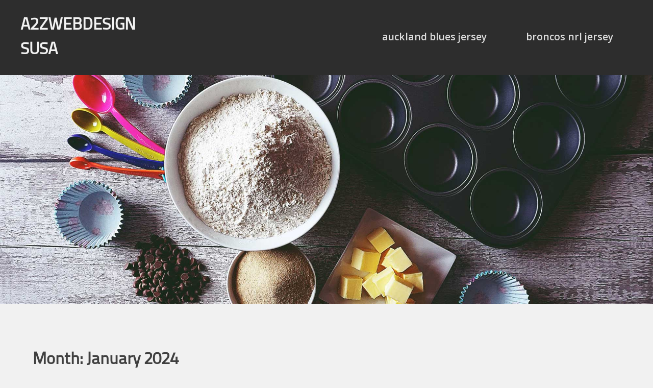

--- FILE ---
content_type: text/html; charset=UTF-8
request_url: https://mtvin.com/2024/01/page/2/
body_size: 22800
content:
<!doctype html>
<html lang="en-US">
<head>
	<meta charset="UTF-8">
	<meta name="viewport" content="width=device-width, initial-scale=1">
	<link rel="profile" href="https://gmpg.org/xfn/11">

	<meta name='robots' content='noindex, follow' />

	<!-- This site is optimized with the Yoast SEO plugin v26.5 - https://yoast.com/wordpress/plugins/seo/ -->
	<title>January 2024 - Page 2 of 24 - A2ZWEBDESIGNSUSA</title>
	<meta property="og:locale" content="en_US" />
	<meta property="og:type" content="website" />
	<meta property="og:title" content="January 2024 - Page 2 of 24 - A2ZWEBDESIGNSUSA" />
	<meta property="og:url" content="https://mtvin.com/2024/01/" />
	<meta property="og:site_name" content="A2ZWEBDESIGNSUSA" />
	<meta name="twitter:card" content="summary_large_image" />
	<script type="application/ld+json" class="yoast-schema-graph">{"@context":"https://schema.org","@graph":[{"@type":"CollectionPage","@id":"https://mtvin.com/2024/01/","url":"https://mtvin.com/2024/01/page/2/","name":"January 2024 - Page 2 of 24 - A2ZWEBDESIGNSUSA","isPartOf":{"@id":"https://mtvin.com/#website"},"breadcrumb":{"@id":"https://mtvin.com/2024/01/page/2/#breadcrumb"},"inLanguage":"en-US"},{"@type":"BreadcrumbList","@id":"https://mtvin.com/2024/01/page/2/#breadcrumb","itemListElement":[{"@type":"ListItem","position":1,"name":"Home","item":"https://mtvin.com/"},{"@type":"ListItem","position":2,"name":"Archives for January 2024"}]},{"@type":"WebSite","@id":"https://mtvin.com/#website","url":"https://mtvin.com/","name":"A2ZWEBDESIGNSUSA","description":"","potentialAction":[{"@type":"SearchAction","target":{"@type":"EntryPoint","urlTemplate":"https://mtvin.com/?s={search_term_string}"},"query-input":{"@type":"PropertyValueSpecification","valueRequired":true,"valueName":"search_term_string"}}],"inLanguage":"en-US"}]}</script>
	<!-- / Yoast SEO plugin. -->


<link rel='dns-prefetch' href='//fonts.googleapis.com' />
<link rel="alternate" type="application/rss+xml" title="A2ZWEBDESIGNSUSA &raquo; Feed" href="https://mtvin.com/feed/" />
<link rel="alternate" type="application/rss+xml" title="A2ZWEBDESIGNSUSA &raquo; Comments Feed" href="https://mtvin.com/comments/feed/" />
<style id='wp-img-auto-sizes-contain-inline-css' type='text/css'>
img:is([sizes=auto i],[sizes^="auto," i]){contain-intrinsic-size:3000px 1500px}
/*# sourceURL=wp-img-auto-sizes-contain-inline-css */
</style>
<style id='wp-emoji-styles-inline-css' type='text/css'>

	img.wp-smiley, img.emoji {
		display: inline !important;
		border: none !important;
		box-shadow: none !important;
		height: 1em !important;
		width: 1em !important;
		margin: 0 0.07em !important;
		vertical-align: -0.1em !important;
		background: none !important;
		padding: 0 !important;
	}
/*# sourceURL=wp-emoji-styles-inline-css */
</style>
<style id='wp-block-library-inline-css' type='text/css'>
:root{--wp-block-synced-color:#7a00df;--wp-block-synced-color--rgb:122,0,223;--wp-bound-block-color:var(--wp-block-synced-color);--wp-editor-canvas-background:#ddd;--wp-admin-theme-color:#007cba;--wp-admin-theme-color--rgb:0,124,186;--wp-admin-theme-color-darker-10:#006ba1;--wp-admin-theme-color-darker-10--rgb:0,107,160.5;--wp-admin-theme-color-darker-20:#005a87;--wp-admin-theme-color-darker-20--rgb:0,90,135;--wp-admin-border-width-focus:2px}@media (min-resolution:192dpi){:root{--wp-admin-border-width-focus:1.5px}}.wp-element-button{cursor:pointer}:root .has-very-light-gray-background-color{background-color:#eee}:root .has-very-dark-gray-background-color{background-color:#313131}:root .has-very-light-gray-color{color:#eee}:root .has-very-dark-gray-color{color:#313131}:root .has-vivid-green-cyan-to-vivid-cyan-blue-gradient-background{background:linear-gradient(135deg,#00d084,#0693e3)}:root .has-purple-crush-gradient-background{background:linear-gradient(135deg,#34e2e4,#4721fb 50%,#ab1dfe)}:root .has-hazy-dawn-gradient-background{background:linear-gradient(135deg,#faaca8,#dad0ec)}:root .has-subdued-olive-gradient-background{background:linear-gradient(135deg,#fafae1,#67a671)}:root .has-atomic-cream-gradient-background{background:linear-gradient(135deg,#fdd79a,#004a59)}:root .has-nightshade-gradient-background{background:linear-gradient(135deg,#330968,#31cdcf)}:root .has-midnight-gradient-background{background:linear-gradient(135deg,#020381,#2874fc)}:root{--wp--preset--font-size--normal:16px;--wp--preset--font-size--huge:42px}.has-regular-font-size{font-size:1em}.has-larger-font-size{font-size:2.625em}.has-normal-font-size{font-size:var(--wp--preset--font-size--normal)}.has-huge-font-size{font-size:var(--wp--preset--font-size--huge)}.has-text-align-center{text-align:center}.has-text-align-left{text-align:left}.has-text-align-right{text-align:right}.has-fit-text{white-space:nowrap!important}#end-resizable-editor-section{display:none}.aligncenter{clear:both}.items-justified-left{justify-content:flex-start}.items-justified-center{justify-content:center}.items-justified-right{justify-content:flex-end}.items-justified-space-between{justify-content:space-between}.screen-reader-text{border:0;clip-path:inset(50%);height:1px;margin:-1px;overflow:hidden;padding:0;position:absolute;width:1px;word-wrap:normal!important}.screen-reader-text:focus{background-color:#ddd;clip-path:none;color:#444;display:block;font-size:1em;height:auto;left:5px;line-height:normal;padding:15px 23px 14px;text-decoration:none;top:5px;width:auto;z-index:100000}html :where(.has-border-color){border-style:solid}html :where([style*=border-top-color]){border-top-style:solid}html :where([style*=border-right-color]){border-right-style:solid}html :where([style*=border-bottom-color]){border-bottom-style:solid}html :where([style*=border-left-color]){border-left-style:solid}html :where([style*=border-width]){border-style:solid}html :where([style*=border-top-width]){border-top-style:solid}html :where([style*=border-right-width]){border-right-style:solid}html :where([style*=border-bottom-width]){border-bottom-style:solid}html :where([style*=border-left-width]){border-left-style:solid}html :where(img[class*=wp-image-]){height:auto;max-width:100%}:where(figure){margin:0 0 1em}html :where(.is-position-sticky){--wp-admin--admin-bar--position-offset:var(--wp-admin--admin-bar--height,0px)}@media screen and (max-width:600px){html :where(.is-position-sticky){--wp-admin--admin-bar--position-offset:0px}}

/*# sourceURL=wp-block-library-inline-css */
</style><style id='global-styles-inline-css' type='text/css'>
:root{--wp--preset--aspect-ratio--square: 1;--wp--preset--aspect-ratio--4-3: 4/3;--wp--preset--aspect-ratio--3-4: 3/4;--wp--preset--aspect-ratio--3-2: 3/2;--wp--preset--aspect-ratio--2-3: 2/3;--wp--preset--aspect-ratio--16-9: 16/9;--wp--preset--aspect-ratio--9-16: 9/16;--wp--preset--color--black: #000000;--wp--preset--color--cyan-bluish-gray: #abb8c3;--wp--preset--color--white: #ffffff;--wp--preset--color--pale-pink: #f78da7;--wp--preset--color--vivid-red: #cf2e2e;--wp--preset--color--luminous-vivid-orange: #ff6900;--wp--preset--color--luminous-vivid-amber: #fcb900;--wp--preset--color--light-green-cyan: #7bdcb5;--wp--preset--color--vivid-green-cyan: #00d084;--wp--preset--color--pale-cyan-blue: #8ed1fc;--wp--preset--color--vivid-cyan-blue: #0693e3;--wp--preset--color--vivid-purple: #9b51e0;--wp--preset--gradient--vivid-cyan-blue-to-vivid-purple: linear-gradient(135deg,rgb(6,147,227) 0%,rgb(155,81,224) 100%);--wp--preset--gradient--light-green-cyan-to-vivid-green-cyan: linear-gradient(135deg,rgb(122,220,180) 0%,rgb(0,208,130) 100%);--wp--preset--gradient--luminous-vivid-amber-to-luminous-vivid-orange: linear-gradient(135deg,rgb(252,185,0) 0%,rgb(255,105,0) 100%);--wp--preset--gradient--luminous-vivid-orange-to-vivid-red: linear-gradient(135deg,rgb(255,105,0) 0%,rgb(207,46,46) 100%);--wp--preset--gradient--very-light-gray-to-cyan-bluish-gray: linear-gradient(135deg,rgb(238,238,238) 0%,rgb(169,184,195) 100%);--wp--preset--gradient--cool-to-warm-spectrum: linear-gradient(135deg,rgb(74,234,220) 0%,rgb(151,120,209) 20%,rgb(207,42,186) 40%,rgb(238,44,130) 60%,rgb(251,105,98) 80%,rgb(254,248,76) 100%);--wp--preset--gradient--blush-light-purple: linear-gradient(135deg,rgb(255,206,236) 0%,rgb(152,150,240) 100%);--wp--preset--gradient--blush-bordeaux: linear-gradient(135deg,rgb(254,205,165) 0%,rgb(254,45,45) 50%,rgb(107,0,62) 100%);--wp--preset--gradient--luminous-dusk: linear-gradient(135deg,rgb(255,203,112) 0%,rgb(199,81,192) 50%,rgb(65,88,208) 100%);--wp--preset--gradient--pale-ocean: linear-gradient(135deg,rgb(255,245,203) 0%,rgb(182,227,212) 50%,rgb(51,167,181) 100%);--wp--preset--gradient--electric-grass: linear-gradient(135deg,rgb(202,248,128) 0%,rgb(113,206,126) 100%);--wp--preset--gradient--midnight: linear-gradient(135deg,rgb(2,3,129) 0%,rgb(40,116,252) 100%);--wp--preset--font-size--small: 13px;--wp--preset--font-size--medium: 20px;--wp--preset--font-size--large: 36px;--wp--preset--font-size--x-large: 42px;--wp--preset--spacing--20: 0.44rem;--wp--preset--spacing--30: 0.67rem;--wp--preset--spacing--40: 1rem;--wp--preset--spacing--50: 1.5rem;--wp--preset--spacing--60: 2.25rem;--wp--preset--spacing--70: 3.38rem;--wp--preset--spacing--80: 5.06rem;--wp--preset--shadow--natural: 6px 6px 9px rgba(0, 0, 0, 0.2);--wp--preset--shadow--deep: 12px 12px 50px rgba(0, 0, 0, 0.4);--wp--preset--shadow--sharp: 6px 6px 0px rgba(0, 0, 0, 0.2);--wp--preset--shadow--outlined: 6px 6px 0px -3px rgb(255, 255, 255), 6px 6px rgb(0, 0, 0);--wp--preset--shadow--crisp: 6px 6px 0px rgb(0, 0, 0);}:where(.is-layout-flex){gap: 0.5em;}:where(.is-layout-grid){gap: 0.5em;}body .is-layout-flex{display: flex;}.is-layout-flex{flex-wrap: wrap;align-items: center;}.is-layout-flex > :is(*, div){margin: 0;}body .is-layout-grid{display: grid;}.is-layout-grid > :is(*, div){margin: 0;}:where(.wp-block-columns.is-layout-flex){gap: 2em;}:where(.wp-block-columns.is-layout-grid){gap: 2em;}:where(.wp-block-post-template.is-layout-flex){gap: 1.25em;}:where(.wp-block-post-template.is-layout-grid){gap: 1.25em;}.has-black-color{color: var(--wp--preset--color--black) !important;}.has-cyan-bluish-gray-color{color: var(--wp--preset--color--cyan-bluish-gray) !important;}.has-white-color{color: var(--wp--preset--color--white) !important;}.has-pale-pink-color{color: var(--wp--preset--color--pale-pink) !important;}.has-vivid-red-color{color: var(--wp--preset--color--vivid-red) !important;}.has-luminous-vivid-orange-color{color: var(--wp--preset--color--luminous-vivid-orange) !important;}.has-luminous-vivid-amber-color{color: var(--wp--preset--color--luminous-vivid-amber) !important;}.has-light-green-cyan-color{color: var(--wp--preset--color--light-green-cyan) !important;}.has-vivid-green-cyan-color{color: var(--wp--preset--color--vivid-green-cyan) !important;}.has-pale-cyan-blue-color{color: var(--wp--preset--color--pale-cyan-blue) !important;}.has-vivid-cyan-blue-color{color: var(--wp--preset--color--vivid-cyan-blue) !important;}.has-vivid-purple-color{color: var(--wp--preset--color--vivid-purple) !important;}.has-black-background-color{background-color: var(--wp--preset--color--black) !important;}.has-cyan-bluish-gray-background-color{background-color: var(--wp--preset--color--cyan-bluish-gray) !important;}.has-white-background-color{background-color: var(--wp--preset--color--white) !important;}.has-pale-pink-background-color{background-color: var(--wp--preset--color--pale-pink) !important;}.has-vivid-red-background-color{background-color: var(--wp--preset--color--vivid-red) !important;}.has-luminous-vivid-orange-background-color{background-color: var(--wp--preset--color--luminous-vivid-orange) !important;}.has-luminous-vivid-amber-background-color{background-color: var(--wp--preset--color--luminous-vivid-amber) !important;}.has-light-green-cyan-background-color{background-color: var(--wp--preset--color--light-green-cyan) !important;}.has-vivid-green-cyan-background-color{background-color: var(--wp--preset--color--vivid-green-cyan) !important;}.has-pale-cyan-blue-background-color{background-color: var(--wp--preset--color--pale-cyan-blue) !important;}.has-vivid-cyan-blue-background-color{background-color: var(--wp--preset--color--vivid-cyan-blue) !important;}.has-vivid-purple-background-color{background-color: var(--wp--preset--color--vivid-purple) !important;}.has-black-border-color{border-color: var(--wp--preset--color--black) !important;}.has-cyan-bluish-gray-border-color{border-color: var(--wp--preset--color--cyan-bluish-gray) !important;}.has-white-border-color{border-color: var(--wp--preset--color--white) !important;}.has-pale-pink-border-color{border-color: var(--wp--preset--color--pale-pink) !important;}.has-vivid-red-border-color{border-color: var(--wp--preset--color--vivid-red) !important;}.has-luminous-vivid-orange-border-color{border-color: var(--wp--preset--color--luminous-vivid-orange) !important;}.has-luminous-vivid-amber-border-color{border-color: var(--wp--preset--color--luminous-vivid-amber) !important;}.has-light-green-cyan-border-color{border-color: var(--wp--preset--color--light-green-cyan) !important;}.has-vivid-green-cyan-border-color{border-color: var(--wp--preset--color--vivid-green-cyan) !important;}.has-pale-cyan-blue-border-color{border-color: var(--wp--preset--color--pale-cyan-blue) !important;}.has-vivid-cyan-blue-border-color{border-color: var(--wp--preset--color--vivid-cyan-blue) !important;}.has-vivid-purple-border-color{border-color: var(--wp--preset--color--vivid-purple) !important;}.has-vivid-cyan-blue-to-vivid-purple-gradient-background{background: var(--wp--preset--gradient--vivid-cyan-blue-to-vivid-purple) !important;}.has-light-green-cyan-to-vivid-green-cyan-gradient-background{background: var(--wp--preset--gradient--light-green-cyan-to-vivid-green-cyan) !important;}.has-luminous-vivid-amber-to-luminous-vivid-orange-gradient-background{background: var(--wp--preset--gradient--luminous-vivid-amber-to-luminous-vivid-orange) !important;}.has-luminous-vivid-orange-to-vivid-red-gradient-background{background: var(--wp--preset--gradient--luminous-vivid-orange-to-vivid-red) !important;}.has-very-light-gray-to-cyan-bluish-gray-gradient-background{background: var(--wp--preset--gradient--very-light-gray-to-cyan-bluish-gray) !important;}.has-cool-to-warm-spectrum-gradient-background{background: var(--wp--preset--gradient--cool-to-warm-spectrum) !important;}.has-blush-light-purple-gradient-background{background: var(--wp--preset--gradient--blush-light-purple) !important;}.has-blush-bordeaux-gradient-background{background: var(--wp--preset--gradient--blush-bordeaux) !important;}.has-luminous-dusk-gradient-background{background: var(--wp--preset--gradient--luminous-dusk) !important;}.has-pale-ocean-gradient-background{background: var(--wp--preset--gradient--pale-ocean) !important;}.has-electric-grass-gradient-background{background: var(--wp--preset--gradient--electric-grass) !important;}.has-midnight-gradient-background{background: var(--wp--preset--gradient--midnight) !important;}.has-small-font-size{font-size: var(--wp--preset--font-size--small) !important;}.has-medium-font-size{font-size: var(--wp--preset--font-size--medium) !important;}.has-large-font-size{font-size: var(--wp--preset--font-size--large) !important;}.has-x-large-font-size{font-size: var(--wp--preset--font-size--x-large) !important;}
/*# sourceURL=global-styles-inline-css */
</style>

<style id='classic-theme-styles-inline-css' type='text/css'>
/*! This file is auto-generated */
.wp-block-button__link{color:#fff;background-color:#32373c;border-radius:9999px;box-shadow:none;text-decoration:none;padding:calc(.667em + 2px) calc(1.333em + 2px);font-size:1.125em}.wp-block-file__button{background:#32373c;color:#fff;text-decoration:none}
/*# sourceURL=/wp-includes/css/classic-themes.min.css */
</style>
<link rel='stylesheet' id='grovza-fonts-css' href='//fonts.googleapis.com/css?family=Open+Sans%3A400%2C600%2C700&#038;ver=6.9' type='text/css' media='all' />
<link rel='stylesheet' id='grovza-style-css' href='https://mtvin.com/wp-content/themes/grovza/style.css?ver=6.9' type='text/css' media='all' />
<script type="text/javascript" src="https://mtvin.com/wp-includes/js/jquery/jquery.min.js?ver=3.7.1" id="jquery-core-js"></script>
<script type="text/javascript" src="https://mtvin.com/wp-includes/js/jquery/jquery-migrate.min.js?ver=3.4.1" id="jquery-migrate-js"></script>
<link rel="https://api.w.org/" href="https://mtvin.com/wp-json/" /><link rel="EditURI" type="application/rsd+xml" title="RSD" href="https://mtvin.com/xmlrpc.php?rsd" />
<meta name="generator" content="WordPress 6.9" />
<style type="text/css">.recentcomments a{display:inline !important;padding:0 !important;margin:0 !important;}</style></head>

<body class="archive date paged paged-2 date-paged-2 wp-theme-grovza hfeed">
<div id="page" class="site">

<a class="skip-link screen-reader-text" href="#content">Skip to content</a>
	
<div class="outerContainer">

	<header id="masthead" class="site-header">
		
		<div class="responsive-container">
		
			<div class="site-branding">
				
				<h1>A2ZWEBDESIGNSUSA</h1>				
				<span class="menu-button"></span>

			</div><!-- .site-branding -->

			<nav id="site-navigation" class="main-navigation">
				
				<div class="menu-container">
				
					<div class="grovza-menu"><ul id="primary-menu" class="menu"><li id="menu-item-1101" class="menu-item menu-item-type-custom menu-item-object-custom menu-item-1101"><a href="https://www.kranstore.com/rugby-blues.html">auckland blues jersey</a></li>
<li id="menu-item-1103" class="menu-item menu-item-type-custom menu-item-object-custom menu-item-1103"><a href="https://www.shopskm.com/brisbane-broncos-nrl-shop">broncos nrl jersey</a></li>
</ul></div>				
				</div><!-- .menu-container -->

			</nav><!-- #site-navigation -->
		
		</div>
		
	</header><!-- #masthead -->
	
			<div class="header-container">
	
		<img src="https://mtvin.com/wp-content/themes/grovza/assets/images/header1.jpg" width="1920" height="600" alt="A2ZWEBDESIGNSUSA">
	
	</div><!-- .header-container -->
	
	<div id="content" class="site-content">

	<div id="primary" class="content-area">
		<main id="main" class="site-main">

		
			<header class="page-header">
				<h1 class="page-title">Month: <span>January 2024</span></h1>			</header><!-- .page-header -->

			
<article id="post-4866" class="post-4866 post type-post status-publish format-standard hentry category-news">
	<header class="entry-header">
		<h2 class="entry-title"><a href="https://mtvin.com/bron-breakker-says-wwe-main-roster-is-his-home/" rel="bookmark">Bron Breakker Says WWE Main Roster Is His Home</a></h2>			<div class="entry-meta">
				<span class="posted-on">Posted on <a href="https://mtvin.com/bron-breakker-says-wwe-main-roster-is-his-home/" rel="bookmark"><time class="entry-date published updated" datetime="2024-01-28T16:04:53+00:00">January 28, 2024</time></a></span><span class="byline"> by <span class="author vcard"><a class="url fn n" href="https://mtvin.com/author/mobanmarket/">A2ZWEBDESIGNSUSA</a></span></span>			</div><!-- .entry-meta -->
			</header><!-- .entry-header -->

	
	<div class="entry-content">
		<p>During the 2024 Men&#8217;s Royal Rumble Match on Saturday night, WWE NXT&#8217;s Bron Breakker entered at number 20 before Dominik Mysterio ultimately eliminated Breakker.</p>
<p> </p>
<p>After the match, Cathy Kelley caught up with Bron for an interview where he indicated the main roster is his home.</p>
<blockquote>
<p><em>&#8220;I feel very grateful right now. What an opportunity tonight was for me to make a statement, and I thought I did that tonight 100%. Things didn&#8217;t go my way, but I&#8217;m not done with the Judgment Day by any means.&#8221;</em></p>
<p><em>&#8220;Tonight, I proved that I belong on the main roster. This is my home now, and I&#8217;m ready for the work. I&#8217;m ready to prove to my peers and to the people and to everyone out there who believes in me that this is where I belong. This is what I was born to do, and I&#8217;m here. I&#8217;m ready to go. Maybe get back to the Judgment Day.&#8221;</em></p>
</blockquote>
<p>(H/T to Fightful for the quotes) </p>
<p>Click Here: <a href='https://www.igaashop.com/wexford.html' title='wexford gaa jerseys'>wexford gaa jerseys</a></p>
	</div><!-- .entry-content -->

	<footer class="entry-footer">
		<div class="cat-links"><span>Posted in: <a href="https://mtvin.com/category/news/" rel="category tag">News</a></span></div><span class="comments-link"><a href="https://mtvin.com/bron-breakker-says-wwe-main-roster-is-his-home/#respond">Leave a Comment<span class="screen-reader-text"> on Bron Breakker Says WWE Main Roster Is His Home</span></a></span>	</footer><!-- .entry-footer -->
</article><!-- #post-4866 -->

<article id="post-4865" class="post-4865 post type-post status-publish format-standard hentry category-news">
	<header class="entry-header">
		<h2 class="entry-title"><a href="https://mtvin.com/quiz-cinema-9-titres-de-films-a-completer/" rel="bookmark">Quiz Cinéma : 9 titres de films à compléter !</a></h2>			<div class="entry-meta">
				<span class="posted-on">Posted on <a href="https://mtvin.com/quiz-cinema-9-titres-de-films-a-completer/" rel="bookmark"><time class="entry-date published" datetime="2024-01-28T14:05:56+00:00">January 28, 2024</time><time class="updated" datetime="2024-11-06T08:15:33+00:00">November 6, 2024</time></a></span><span class="byline"> by <span class="author vcard"><a class="url fn n" href="https://mtvin.com/author/mobanmarket/">A2ZWEBDESIGNSUSA</a></span></span>			</div><!-- .entry-meta -->
			</header><!-- .entry-header -->

	
	<div class="entry-content">
		<p>Click:<a href="https://ymylh.com/">zhibo NBA</a><br />Les animaux sont omniprésents au cinéma. On en trouve même souvent dans les titres des films comme vous allez pouvoir le constater avec ce quiz, où il vous faudra retrouver neuf animaux effacés de ces affiches !</p>
<p>Click Here: <a href='https://www.wieseldesign.com' title='plastic injection molding'>plastic injection molding</a></p>
<p class="bo-p">La Chèvre avec le duo Pierre Richard-Gérard Depardieu (si vous êtes fan du film et plus généralement des comédies françaises de cette époque, ce quiz est fait pour vous !), Le Guépard, classique du cinéma italien de Luchino Visconti, ou encore La Mouche, sommet du cinéma fantastique des années 80 signé David Cronenberg, les exemples de films comportant le nom d’un animal dans leurs titres sont légion. </p>
<p class="bo-p">Ce qui nous avait amené en juin dernier à vous proposer un quiz, dont le but était précisément d’essayer de retrouver des noms d’animaux que nous avions pris le soin d’effacer d’une dizaine d’affiches de films. Le quiz commençait par exemple par le thriller phare des années 90, qui allait redéfinir les codes du genre : Le Silence des agneaux de Jonathan Demme.</p>
<p>Le Silence des agneaux</p>
<p>Sortie :</p>
<p>10 avril 1991</p>
<p>|<br />
1h 58min</p>
<p>De<br />
Jonathan Demme</p>
<p>Avec<br />
Anthony Hopkins,<br />
Jodie Foster,<br />
Scott Glenn</p>
<p> Presse<br />
4,8</p>
<p> Spectateurs<br />
4,4</p>
<p>Voir sur Prime Video</p>
<p class="bo-p">Un film qui, on pourrait avoir tendance à l’oublier, fait partie du cercle très fermé des trois seuls films de l’Histoire du cinéma à avoir remporté le &#8220;Big Five&#8221; aux Oscars (meilleur film, meilleur réalisateur &#8211; Jonathan Demme, meilleur acteur – Anthony Hopkins, meilleure actrice – Jodie Foster, meilleur scénario – Ted Tally). Une performance qu’il partage avec les films Vol au-dessus d’un nid de coucou de Milos Forman et New York-Miami de Frank Capra. </p>
<p class="bo-p">Le quiz proposait également de compléter le titre du dernier film en date de la réalisatrice Jane Campion, The Power of The Dog avec à l’affiche Benedict Cumberbatch, Kirsten Dunst et Jesse Plemons. Film qui permit à la cinéaste de rentrer dans le cercle, là encore très restreint, des femmes ayant remporté l’Oscar de la meilleure réalisation, aux côtés de Kathryn Bigelow pour Démineurs et Chloé Zaho pour Nomadland.</p>
<p class="bo-p">Les films français n’étaient pas en reste dans ce quiz puisque l’on pouvait également y trouver Le Chant du loup d’Antonin Baudry, Naissance des pieuvres, premier long-métrage de la réalisatrice Céline Sciamma, ou encore Le Lion avec Dany Boon et Philippe Katerine. </p>
<p class="bo-p">Et les exemples sont encore très nombreux, ce qui nous a permis de donner aujourd’hui une suite à ce quiz, avec un volume 2 dans lequel vous trouverez neuf autres titres de films à compléter.</p>
</article>
	</div><!-- .entry-content -->

	<footer class="entry-footer">
		<div class="cat-links"><span>Posted in: <a href="https://mtvin.com/category/news/" rel="category tag">News</a></span></div><span class="comments-link"><a href="https://mtvin.com/quiz-cinema-9-titres-de-films-a-completer/#respond">Leave a Comment<span class="screen-reader-text"> on Quiz Cinéma : 9 titres de films à compléter !</span></a></span>	</footer><!-- .entry-footer -->
</article><!-- #post-4865 -->

<article id="post-4864" class="post-4864 post type-post status-publish format-standard hentry category-news">
	<header class="entry-header">
		<h2 class="entry-title"><a href="https://mtvin.com/christine-bravo-viree-de-france-2-pour-magouille-son-sms-deroutant-devoile-dans-touche-pas-a-mon-poste/" rel="bookmark">Christine Bravo “virée de France 2” pour “magouille”, son sms déroutant dévoilé dans Touche pas à mon poste</a></h2>			<div class="entry-meta">
				<span class="posted-on">Posted on <a href="https://mtvin.com/christine-bravo-viree-de-france-2-pour-magouille-son-sms-deroutant-devoile-dans-touche-pas-a-mon-poste/" rel="bookmark"><time class="entry-date published updated" datetime="2024-01-28T08:03:25+00:00">January 28, 2024</time></a></span><span class="byline"> by <span class="author vcard"><a class="url fn n" href="https://mtvin.com/author/mobanmarket/">A2ZWEBDESIGNSUSA</a></span></span>			</div><!-- .entry-meta -->
			</header><!-- .entry-header -->

	
	<div class="entry-content">
		<p>Ce jeudi 30 novembre, France 2 diffusait un Complément d’enquête consacré à Cyril Hanouna. Quelques heures plus tôt sur C8, l’animateur a révélé dans Touche pas à mon poste un SMS envoyé par Christine Bravo, au contenu déconcertant.</p>
<p>Click Here: <a href='https://www.if1shop.com/williams.html' title='Williams Racing Suit'>Williams Racing Suit</a></p>
<p class="bo-p">Depuis plusieurs jours, Cyril Hanouna et son équipe abordent sur <i>Touche pas à mon poste</i> le fameux et très attendu <i>Complément d’enquête</i> au sujet de l’animateur de C8, que les téléspectateurs ont pu découvrir ce jeudi 30 novembre. Quelques heures avant sa diffusion, le &#8220;<i>nouveau parrain du PAF</i>&#8220;, comme l’a surnommé l’émission de France 2, assurait qu’il n’était pas inquiet et que le programme de Tristan Waleckx n’avait rien pour le nuire. Il en a d’ailleurs profité pour lire à l’antenne le SMS envoyé par Christine Bravo. </p>
<p>&#8220;J&#8217;ai été virée de France 2 car je n&#8217;acceptais pas le Billboard&#8221;</p>
<p class="bo-p">Evoquant le <i>Complément d&#8217;enquête</i> de France 2 à son sujet, Cyril Hanouna a confié à son audience réaliser une contre-enquête sur France Télévisions et &#8220;<i>avoir du lourd</i>&#8220;. L’animateur de <i>TPMP</i> a d’ailleurs reçu un SMS de la part de Christine Bravo, qu’il a lu à l’antenne. &#8220;<i>J&#8217;ai été virée de France 2 car je n&#8217;acceptais pas le Billboard, magouille du directeur des programmes</i><i> avec son pote publicitaire. Pour avoir dit non, j&#8217;ai perdu mon émission. Tu peux me citer, rien à foutre, c&#8217;est des m**des !</i>&#8221; a écrit l’animatrice à son ami. Ce dernier a alors déclaré : &#8220;<i>Elle sera dans notre enquête complémentaire</i><i> et ça c&#8217;est grave ! Vous vous rendez compte ce qu&#8217;elle vient de dire Christine Bravo ? Je vous explique l&#8217;histoire : </i><i>rien qu&#8217;avec ça, les gars, préparez un rideau !</i>&#8220;. Cyril Hanouna a ensuite poursuivi la lecture du message : &#8220;<i>France 2 c&#8217;est magouille grave !</i>&#8220;. </p>
<p>Cyril Hanouna veut s’attaquer à France télévisions avec une contre-enquête</p>
<p class="bo-p">La star de C8 a ensuite donné son avis, en accord avec les propos de Christine Bravo. &#8220;<i>C&#8217;est vrai qu&#8217;elle a raison, je peux vous dire que </i><i>France Télévisions, c&#8217;est magouille à tous les étages ! </i><i>Vous allez voir notre enquête complémentaire, c&#8217;est catastrophique ! Ils ont voulu nous attaquer avec un couteau suisse&#8230; Les gars, on va arriver à la sulfateuse ! On a des témoignages tout le temps</i>&#8220;, a-t-il lancé. Prêt à contre-attaquer avec une enquête sur le Service public, le présentateur de <i>Touche pas à mon poste</i> a fini par conclure : V<i>ous rendez compte de l&#8217;histoire ? C&#8217;est-à-dire qu&#8217;il y avait </i><i>le directeur des programmes (&#8230;) il prenait un petit billet sur le Billboard</i><i>, ce qui annonce l&#8217;émission. Rien que ça, merci au revoir les gars, on ferme quand ? Terminé !</i>&#8220;. </p>
</article>
	</div><!-- .entry-content -->

	<footer class="entry-footer">
		<div class="cat-links"><span>Posted in: <a href="https://mtvin.com/category/news/" rel="category tag">News</a></span></div><span class="comments-link"><a href="https://mtvin.com/christine-bravo-viree-de-france-2-pour-magouille-son-sms-deroutant-devoile-dans-touche-pas-a-mon-poste/#respond">Leave a Comment<span class="screen-reader-text"> on Christine Bravo “virée de France 2” pour “magouille”, son sms déroutant dévoilé dans Touche pas à mon poste</span></a></span>	</footer><!-- .entry-footer -->
</article><!-- #post-4864 -->

<article id="post-4863" class="post-4863 post type-post status-publish format-standard hentry category-news">
	<header class="entry-header">
		<h2 class="entry-title"><a href="https://mtvin.com/apres-les-echecs-de-the-marvels-et-wish-un-nouveau-virage-pour-disney/" rel="bookmark">Après les échecs de The Marvels et Wish, un nouveau virage pour Disney ?</a></h2>			<div class="entry-meta">
				<span class="posted-on">Posted on <a href="https://mtvin.com/apres-les-echecs-de-the-marvels-et-wish-un-nouveau-virage-pour-disney/" rel="bookmark"><time class="entry-date published updated" datetime="2024-01-28T02:04:30+00:00">January 28, 2024</time></a></span><span class="byline"> by <span class="author vcard"><a class="url fn n" href="https://mtvin.com/author/mobanmarket/">A2ZWEBDESIGNSUSA</a></span></span>			</div><!-- .entry-meta -->
			</header><!-- .entry-header -->

	
	<div class="entry-content">
		<p>Les temps sont durs pour Disney. Le groupe essuyant les échecs successifs de The Marvels et Wish, le PDG Bob Iger a haussé le ton afin de redresser la barre. Ce dernier a notamment admis que la firme n&#039;a pas tenu ses promesses concernant la qualité.</p>
<p class="bo-p">Après les échecs au box-office de The Marvels et Wish, le PDG de Disney, Bob Iger, est monté au créneau afin de rectifier la situation. Présent à New York au DealBook Summit organisé par le New York Times, le big boss du studio a fait des déclarations fracassantes.</p>
<p class="bo-p"><i>&#8220;Les créateurs ont perdu de vue ce que devait être leur objectif n°1. Nous devons d&#8217;abord divertir. Il ne s&#8217;agit pas d’envoyer des messages politiques&#8221;</i>, a d&#8217;abord asséné le patron de la firme de Mickey. <i>&#8220;À trop vouloir embrasser le multiculturalisme et à multiplier les séries et films dérivés de ses grandes franchises au détriment de la qualité, Disney reconnaît qu’il a fait fausse route&#8221;</i>, explique Le Figaro.</p>
<p class="bo-p"><i>&#8220;Nous avons diverti avec des valeurs et avons eu un impact positif sur le monde de différentes manières. Black Panther en est un excellent exemple&#8221;</i>, a poursuivi Bob Iger. <i>&#8220;J&#8217;aime pouvoir divertir en insufflant des messages positifs et avoir un bon impact sur le monde. Fantastique ! Mais cela ne devrait pas être l&#8217;objectif. Quand je suis revenu, ce que j&#8217;ai vraiment essayé de faire, c&#8217;est de revenir à nos racines&#8221;</i>, a-t-il martelé.</p>
<p>Des échecs marquants</p>
<p class="bo-p">Ces propos arrivent après l&#8217;échec cuisant du blockbuster The Marvels, qui a réalisé le plus mauvais démarrage de la saga au box-office. À l&#8217;international, la super-production n&#8217;a récolté que 180 millions de billets verts pour un budget estimé à 220 millions de dollars.</p>
<p>The Marvels</p>
<p>Sortie :</p>
<p>8 novembre 2023</p>
<p>|<br />
1h 45min</p>
<p>De<br />
Nia DaCosta</p>
<p>Avec<br />
Brie Larson,<br />
Iman Vellani,<br />
Teyonah Parris</p>
<p> Presse<br />
2,4</p>
<p> Spectateurs<br />
2,3</p>
<p>Séances (659)</p>
<p class="bo-p">Même constat pour Wish, le Disney de Noël. Le film d&#8217;animation a coûté la modique somme de 200 millions et n&#8217;a pour l&#8217;instant rapporté que 51 petits millions dans le monde. Ces deux échecs successifs ont conduit Bob Iger à vouloir revenir aux racines de la firme : le divertissement pur et dur.</p>
<p class="bo-p"><i>&#8220;Ces dernières années, Disney a enchaîné les prises de position en faveur de la diversité. Le géant du divertissement s’est ainsi retrouvé au cœur d’une bataille politique avec Ron DeSantis. Le gouverneur conservateur de Floride accusant la firme de Burbank d’être devenue un agent du &#8216;capitalisme woke&#8217;. Et à force de vouloir imposer aux Américains des valeurs &#8216;woke&#8217;, Disney s’est mis à dos une partie du public&#8221;</i>, analyse Caroline Sallé dans Le Figaro.</p>
<p>Disney et le &#8220;wokisme&#8221;</p>
<p class="bo-p"><i>&#8220;Critiquée pour son &#8216;wokisme&#8217;, la compagnie a fait l’objet d’attaques sur les réseaux sociaux pour avoir inclus un baiser homosexuel dans Lightyear (Buzz l’éclair) et un personnage gay dans Strange World (Avalonia, l’étrange voyage). Le public le plus réactionnaire a déploré que la Petite Sirène, dans la dernière version du film, fût incarnée par l’actrice noire Halle Bailey&#8221;</i>, estime Arnaud Leparmentier dans les colonnes du Monde.</p>
<p class="bo-p">Par ailleurs, à l&#8217;occasion du centenaire du groupe, une enquête IFOP a présenté l&#8217;impact des films d&#8217;animation du studio et montre que les Français sont, en grande majorité (62%), réfractaires à la modification des classiques pour le passage aux films live.<i> &#8220;À vouloir concilier tradition et modernité, incapable d’innover vraiment, Disney agace de plus en plus et finit surtout par ennuyer&#8221;</i>, ajoute le journaliste.</p>
<p class="bo-p">Le prochain film live Blanche-Neige est aussi dans le collimateur du public pour toutes ces raisons. <i>&#8220;Leurs pensées sont tellement radicales maintenant. Ils changent les histoires, ils changent le processus de pensée des personnages, ils inventent de nouvelles choses &#8216;woke&#8217; et je ne suis tout simplement pas attiré par cela&#8221;, </i>avait martelé David Hand, fils du réalisateur du classique Disney de 1937.</p>
<p class="bo-p"><i>&#8220;Je trouve franchement un peu insultant ce qu’ils ont pu faire avec certains de ces films classiques. Il n’y a aucun respect pour ce que Disney a fait et ce que mon père a fait. Je pense que Walt et lui se retourneraient dans leurs tombes.&#8221;</i></p>
<p>Wish &#8211; Asha et la bonne étoile</p>
<p>Sortie :</p>
<p>29 novembre 2023</p>
<p>|<br />
1h 42min</p>
<p>De<br />
Chris Buck,<br />
Fawn Veerasunthorn</p>
<p>Avec<br />
Océane Demontis,<br />
Ariana DeBose,<br />
Lambert Wilson,<br />
Chris Pine,<br />
Gérard Darmon</p>
<p> Presse<br />
2,5</p>
<p> Spectateurs<br />
3,2</p>
<p>Séances (1 095)</p>
<p class="bo-p">D&#8217;après un classement réalisé en mai 2023 par Axios-Harris, Disney fait partie des marques les plus détestées des Américains. <i>&#8220;Trop woke pour les uns. Pas assez radicale pour les autres&#8221;</i>, commente Caroline Sallé. Ainsi, les pertes financières de la firme aux grandes oreilles font grincer des dents les différents actionnaires du groupe.</p>
<p class="bo-p"><i>&#8220;Depuis que nous avons donné à Disney l&#8217;opportunité de prouver qu&#8217;il pouvait redresser le navire en février dernier, jusqu&#8217;à notre réengagement il y a quelques semaines, les actionnaires ont perdu environ 70 milliards de dollars de valeur&#8221;</i>, a confié l’investisseur activiste Nelson Peltz dans un communiqué. <i>&#8220;Disney ne vaut plus en Bourse que 170 milliards de dollars, deux fois moins qu’il y a deux ans&#8221;</i>, rappelle Le Monde.</p>
<p class="bo-p"><i>&#8220;La confiance des investisseurs est faible, des questions stratégiques clés se profilent et même le PDG de Disney reconnaît que les défis de la société sont plus grands qu&#8217;on ne le pensait auparavant&#8221;</i>, a-t-il conclu. En tout cas, le grand manitou de big D aura fort à faire pour réenchanter la marque et insuffler à nouveau la magie du Disney d&#8217;antan.</p>
</article>
<p>Click Here: <a href='https://www.igaashop.com/gaa.html' title='gaa jerseys'>gaa jerseys</a></p>
	</div><!-- .entry-content -->

	<footer class="entry-footer">
		<div class="cat-links"><span>Posted in: <a href="https://mtvin.com/category/news/" rel="category tag">News</a></span></div><span class="comments-link"><a href="https://mtvin.com/apres-les-echecs-de-the-marvels-et-wish-un-nouveau-virage-pour-disney/#respond">Leave a Comment<span class="screen-reader-text"> on Après les échecs de The Marvels et Wish, un nouveau virage pour Disney ?</span></a></span>	</footer><!-- .entry-footer -->
</article><!-- #post-4863 -->

<article id="post-4862" class="post-4862 post type-post status-publish format-standard hentry category-news">
	<header class="entry-header">
		<h2 class="entry-title"><a href="https://mtvin.com/meme-les-fans-diron-man-ne-connaissent-pas-ce-film-14-ans-avant-marvel-robert-downey-jr-jouait-avec-marisa-tomei-dans-une-charmante-comedie-romantique/" rel="bookmark">Même les fans d&#8217;Iron Man ne connaissent pas ce film : 14 ans avant Marvel, Robert Downey Jr. jouait avec Marisa Tomei dans une charmante comédie romantique</a></h2>			<div class="entry-meta">
				<span class="posted-on">Posted on <a href="https://mtvin.com/meme-les-fans-diron-man-ne-connaissent-pas-ce-film-14-ans-avant-marvel-robert-downey-jr-jouait-avec-marisa-tomei-dans-une-charmante-comedie-romantique/" rel="bookmark"><time class="entry-date published updated" datetime="2024-01-27T17:06:13+00:00">January 27, 2024</time></a></span><span class="byline"> by <span class="author vcard"><a class="url fn n" href="https://mtvin.com/author/mobanmarket/">A2ZWEBDESIGNSUSA</a></span></span>			</div><!-- .entry-meta -->
			</header><!-- .entry-header -->

	
	<div class="entry-content">
		<p>Focus sur l&#039;excellente comédie romantique &quot;Only You&quot;, sortie en salles en 1994, dans laquelle s&#039;illustre un adorable duo composé de Robert Downey Jr. et Marisa Tomei, bien avant qu&#039;ils ne se côtoient chez Marvel.</p>
<p class="bo-p">Le rôle pour lequel Robert Downey Jr. est aujourd&#8217;hui le plus connu dans le monde est évidemment celui de Tony Stark, alias Iron Man. Un personnage iconique qu&#8217;il pourrait d&#8217;ailleurs bientôt retrouver en raison de la crise que traverse Marvel.</p>
<p class="bo-p">Mais au cours de sa riche carrière, Robert Downey Jr. n&#8217;a pas fait que jouer le super-héros au sein du MCU. L&#8217;acteur américain a ainsi incarné Chaplin et Sherlock Holmes, s&#8217;est illustré devant les caméras de David Fincher (Zodiac), Oliver Stone (Tueurs nés) ou encore Christopher Nolan (Oppenheimer), et a fait rire des millions de spectateurs avec Tonnerre sous les Tropiques.</p>
<p class="bo-p">Mais saviez-vous que Robert Downey Jr. avait également tenu la vedette d&#8217;une pétillante comédie romantique ? C&#8217;était au milieu des années 90 avec Only You, un long métrage dans lequel il donne la réplique à&#8230; Marisa Tomei ! Et oui, bien des années avant de se retrouver aux génériques d&#8217;Avengers: Endgame, Spider-Man: Homecoming et Spider-Man: Far From Home, les interprètes de Tony Stark et Tante May ont flirté à l&#8217;écran !</p>
<p>Click Here: <a href='https://www.if1shop.com/ferrari.html' title='Ferrari Racing Suit'>Ferrari Racing Suit</a></p>
<p>Only You</p>
<p>Sortie :</p>
<p>1 février 1995</p>
<p>|<br />
1h 55min</p>
<p>De<br />
Norman Jewison</p>
<p>Avec<br />
Marisa Tomei,<br />
Robert Downey Jr.,<br />
Bonnie Hunt</p>
<p> Spectateurs<br />
3,6</p>
<p class="bo-p">Sorti en salles en 1994, Only You, réalisé par Norman Jewison (Dans la chaleur de la nuit, L&#8217;Affaire Thomas Crown, Hurricane Carter), raconte l&#8217;histoire de Faith (Marisa Tomei), une jeune et belle maîtresse d&#8217;école qui croit à l&#8217;âme soeur. Elle se pense destinée à celui qui porterait le nom de &#8220;Damon Bradley&#8221;.</p>
<p class="bo-p">Quelques jours avant d&#8217;épouser un homme qu&#8217;elle n&#8217;aime pas, elle reçoit un coup de fil d&#8217;un ami de son fiancé, qui s&#8217;appelle justement Damon Bradley. Elle décide alors de profiter des quelques jours de liberté qu&#8217;il lui reste pour partir à la recherche de l&#8217;homme qui sera peut être sa moitié.</p>
<p> Avengers : si cette héroïne Marvel est dans le film, c&#039;est grâce à Robert Downey Jr.</p>
<p class="bo-p">Bourrée de charme, Only You est une comédie romantique qu&#8217;il faut absolument (re)découvrir si vous êtes fans du genre. Car c&#8217;est bien simple : tout fonctionne dans cette bluette légère et rafraîchissante si réussie qu&#8217;elle fait passer ses clichés comme une lettre (d&#8217;amour) à la poste.</p>
<p class="bo-p">Intrigue originale, dialogues savoureux, merveilleux paysages de l&#8217;Italie du Sud&#8230; Vous serez conquis par cette petite pépite injustement méconnue que l&#8217;interprétation de Robert Downey Jr. et Marisa Tomei finit de rendre particulièrement exquise.</p>
<p class="bo-p">Robert Downey Jr. était récemment à l&#8217;affiche du &#8220;Oppenheimer&#8221; de Christopher Nolan :</p>
</article>
	</div><!-- .entry-content -->

	<footer class="entry-footer">
		<div class="cat-links"><span>Posted in: <a href="https://mtvin.com/category/news/" rel="category tag">News</a></span></div><span class="comments-link"><a href="https://mtvin.com/meme-les-fans-diron-man-ne-connaissent-pas-ce-film-14-ans-avant-marvel-robert-downey-jr-jouait-avec-marisa-tomei-dans-une-charmante-comedie-romantique/#respond">Leave a Comment<span class="screen-reader-text"> on Même les fans d&#8217;Iron Man ne connaissent pas ce film : 14 ans avant Marvel, Robert Downey Jr. jouait avec Marisa Tomei dans une charmante comédie romantique</span></a></span>	</footer><!-- .entry-footer -->
</article><!-- #post-4862 -->

<article id="post-4861" class="post-4861 post type-post status-publish format-standard hentry category-news">
	<header class="entry-header">
		<h2 class="entry-title"><a href="https://mtvin.com/breweries-in-chesco-and-more-to-come/" rel="bookmark">Breweries In Chesco And More To Come</a></h2>			<div class="entry-meta">
				<span class="posted-on">Posted on <a href="https://mtvin.com/breweries-in-chesco-and-more-to-come/" rel="bookmark"><time class="entry-date published" datetime="2024-01-27T13:05:06+00:00">January 27, 2024</time><time class="updated" datetime="2024-12-23T10:47:45+00:00">December 23, 2024</time></a></span><span class="byline"> by <span class="author vcard"><a class="url fn n" href="https://mtvin.com/author/mobanmarket/">A2ZWEBDESIGNSUSA</a></span></span>			</div><!-- .entry-meta -->
			</header><!-- .entry-header -->

	
	<div class="entry-content">
		<p>Click:<a href="https://www.candlepackage.com/glass_candle_jars/">Glass candle bottle</a></p>
<p>CHESTER COUNTY, PA —If you’re looking for a night out, craft breweries are abundant in Chester County and beyond.</p>
<p>Click Here: <a href='https://www.igaashop.com/cavan.html' title='cavan gaa jerseys'>cavan gaa jerseys</a></p>
<p>Here are some popular breweries in Chester County:</p>
<h3>Coming Soon</h3>
<section class="styles_SubscribeForm__0dj5n">
<h2 class="styles_SubscribeForm__title__F_olP">Find out what&#x27;s happening in Phoenixvillewith free, real-time updates from Patch.</h2>
<p class="styles_HTMLContent__LDG2k SubscribeCTABlurb_SubscribeCTABlurb__M_Azu">
<hr />
<p>Get more local news delivered straight to your inbox.<!-- --> Sign up for free Patch newsletters and alerts.</p>
	</div><!-- .entry-content -->

	<footer class="entry-footer">
		<div class="cat-links"><span>Posted in: <a href="https://mtvin.com/category/news/" rel="category tag">News</a></span></div><span class="comments-link"><a href="https://mtvin.com/breweries-in-chesco-and-more-to-come/#respond">Leave a Comment<span class="screen-reader-text"> on Breweries In Chesco And More To Come</span></a></span>	</footer><!-- .entry-footer -->
</article><!-- #post-4861 -->

<article id="post-4860" class="post-4860 post type-post status-publish format-standard hentry category-news">
	<header class="entry-header">
		<h2 class="entry-title"><a href="https://mtvin.com/jai-tellement-hate-le-troisieme-volet-de-cette-saga-magique-bientot-en-tournage/" rel="bookmark">&#8220;J&#8217;ai tellement hâte&#8221; : le troisième volet de cette saga magique bientôt en tournage !</a></h2>			<div class="entry-meta">
				<span class="posted-on">Posted on <a href="https://mtvin.com/jai-tellement-hate-le-troisieme-volet-de-cette-saga-magique-bientot-en-tournage/" rel="bookmark"><time class="entry-date published updated" datetime="2024-01-27T09:08:23+00:00">January 27, 2024</time></a></span><span class="byline"> by <span class="author vcard"><a class="url fn n" href="https://mtvin.com/author/mobanmarket/">A2ZWEBDESIGNSUSA</a></span></span>			</div><!-- .entry-meta -->
			</header><!-- .entry-header -->

	
	<div class="entry-content">
		<p>La saga “Insaisissables” sera bientôt de retour : Jesse Eisenberg dévoile la date de début de production du troisième volet.</p>
<p>Click Here: <a href='https://www.shopskm.com/United-Kingdom-Rugby-Jerseys' title='United Kingdom Rugby Jersey'>United Kingdom Rugby Jersey</a></p>
<p class="bo-p">Dans une interview accordée à ComingSoon, Jesse Eisenberg a enfin donné des nouvelles du troisième volet de la franchise Insaisissables actuellement en préparation, déclarant que la production du film devrait débuter l’année prochaine. Quant au fait de reprendre son rôle de J. Daniels Atlas, il se dit impatient et évoque un changement de rythme indispensable par rapport à certains de ses rôles les plus récents.</p>
<p class="bo-p">“<i>Oui oui oui. Nous sommes censés le faire au début de l’année prochaine</i>”, a déclaré la star de The Social Network, avant de parler des différences entre son personnage dans la saga et celui de son prochain film, Manodrome. “<i>Je suis impatient. Contrairement à un film comme celui-ci où mon personnage éprouve une rage, une anxiété et une dépression si profondes, mon personnage [dans Insaisissables] est si confiant et est un artiste et un showman et c’est juste une bouffée d’air frais, en tant qu’acteur, de pouvoir vivre dans ce genre de monde aussi.</i>”</p>
<p>Insaisissables : José Garcia confondu avec Robert Downey Jr. !CE QUE L’ON SAIT D’INSAISISSABLES 3</p>
<p class="bo-p">Après avoir joués dans les deux premiers volets, Jesse Eisenberg, Woody Harrelson et Morgan Freeman reprendront leurs rôles respectifs dans ce troisième opus, tandis que Ruben Fleischer (Venom, Bienvenue à Zombieland, Uncharted) sera le réalisateur. Michael Lesslie (Assassin’s Creed) signera, quant à lui, le scénario.</p>
<p>Insaisissables 3</p>
<p>De<br />
Ruben Fleischer</p>
<p>Avec<br />
Jesse Eisenberg,<br />
Woody Harrelson,<br />
Morgan Freeman</p>
<p class="bo-p">Réalisé par Louis Leterrier, Insaisissables, l’original, sorti en 2013, suit un groupe de magiciens, interprétés par Jesse Eisenberg, Woody Harrelson, Isla Fisher – qui a d’ailleurs failli mourir sur le tournage – et Dave Franco, réalisant des braquages ​​de banque pendant leurs performances avant de donner l’argent volé à leur public. Le film met également en vedette Mark Ruffalo, dans la peau d’un agent du FBI essayant de traduire les magiciens en justice, tandis que Morgan Freeman incarne un démystificateur de magie. Insaisissables a été un succès au box-office lors de sa sortie, rapportant 351,7 millions de dollars dans le monde entier, avec un budget de 75 millions de dollars. </p>
<p class="bo-p">Une suite, Insaisissables 2, a vu le jour en 2016. Réalisée par Jon M. Chu, on a pu y retrouver le casting principal – à l’exception d’Isla Fisher –, accompagné cette fois de Lizzy Caplan et Daniel Radcliffe. Le second volet a, quant à lui, rapporté 334 millions de dollars au box-office mondial contre un budget estimé entre 90 et 120 millions de dollars.</p>
<p class="bo-p">En attendant de pouvoir découvrir le troisième opus, les deux premiers Insaisissables sont à revoir en VOD.</p>
<p>Les petits détails des plus grands films : &quot;Aviez-vous remarqué ?&quot; vous fait un tour de magie avec les Quatre Cavaliers de l&#039;Apocalypse&#8230;</p>
</article>
	</div><!-- .entry-content -->

	<footer class="entry-footer">
		<div class="cat-links"><span>Posted in: <a href="https://mtvin.com/category/news/" rel="category tag">News</a></span></div><span class="comments-link"><a href="https://mtvin.com/jai-tellement-hate-le-troisieme-volet-de-cette-saga-magique-bientot-en-tournage/#respond">Leave a Comment<span class="screen-reader-text"> on &#8220;J&#8217;ai tellement hâte&#8221; : le troisième volet de cette saga magique bientôt en tournage !</span></a></span>	</footer><!-- .entry-footer -->
</article><!-- #post-4860 -->

<article id="post-4859" class="post-4859 post type-post status-publish format-standard hentry category-news">
	<header class="entry-header">
		<h2 class="entry-title"><a href="https://mtvin.com/amish-buggy-stolen-at-walmart-weird-news-and-oddities/" rel="bookmark">Amish Buggy Stolen At Walmart: Weird News And Oddities</a></h2>			<div class="entry-meta">
				<span class="posted-on">Posted on <a href="https://mtvin.com/amish-buggy-stolen-at-walmart-weird-news-and-oddities/" rel="bookmark"><time class="entry-date published updated" datetime="2024-01-26T22:02:08+00:00">January 26, 2024</time></a></span><span class="byline"> by <span class="author vcard"><a class="url fn n" href="https://mtvin.com/author/mobanmarket/">A2ZWEBDESIGNSUSA</a></span></span>			</div><!-- .entry-meta -->
			</header><!-- .entry-header -->

	
	<div class="entry-content">
		<p>ACROSS AMERICA — About that “rat” embedded in a Chicago sidewalk that we told you about in Weird News And Oddities a couple of weeks ago: In a city crowned the capital of rat infestations, fairly or unfairly, the varmint flat-out refuses to be vanquished.</p>
<p>To catch up, a photo of the rat-shaped blemish in the Roscoe Village sidewalk became a viral sensation. Someone who either wasn’t amused or was just a jerk by nature filled the Chicago Rat Hole with quick-dry cement. Neighbors were ticked off and surreptitiously restored the local landmark.</p>
<p>Click Here: <a href='https://www.jerstores.com/United-Kingdom-Rugby-Jerseys/harlequin-rugby-jersey' title='harlequin rugby jersey'>harlequin rugby jersey</a> </p>
<p>“New York has jokes about rats,” Jonathan Howell, who discovered the person’s handiwork, told Patch. “Chicago has jokes about rats, but to have an actual Rat Hole is so Chicago, it hurts.”</p>
<section class="styles_SubscribeForm__0dj5n">
<h2 class="styles_SubscribeForm__title__F_olP">Find out what&#x27;s happening in Across Americawith free, real-time updates from Patch.</h2>
<p>In fact, the Rat Hole is so Chicago that Raj Sarathy decided to have his wedding there. He had always wanted to get married against an iconic Chicago scene.</p>
<p>“I know (the location) is kind of wild and unique, but nobody in my life — my friends, family, my wedding coordinator — was surprised at all,” Sarathy told Patch “My husband was not surprised, either. I’m always, pretty much always up for a new adventure. I’m always doing the craziest things in my life. I’m always traveling all over the place and am always getting myself into trouble, so I don’t think anyone was too surprised by me picking a very unique destination.”</p>
<section class="styles_SubscribeForm__0dj5n">
<h2 class="styles_SubscribeForm__title__F_olP">Find out what&#x27;s happening in Across Americawith free, real-time updates from Patch.</h2>
<hr />
<h3>Amish Buggy Stolen At Walmart</h3>
<p>Police in Sturgis, Michigan, say an Amish family’s horse and buggy was returned to them after they were stolen from the parking lot of a Walmart store while they were inside shopping. </p>
<p>Police said they were tipped off by a truck driver who said he’d a woman hoist herself to the buggy seat, grab the reins and trot away around sunset Saturday last. A 31-year-old woman, whose name was not released, was arrested later and charged with larceny and larceny of livestock, police said.</p>
<h3>People Still Losing It Over Stanley Cups</h3>
<p>If you’ve been marked safe from Stanley cups, plant your flag. Not everyone has. In scenes reminiscent of the Xbox meltdown on Black Friday a few years ago, the mad scramble for limited edition Valentine’s Day Stanleys led to near brawls at Target, where they’re exclusively available.</p>
<p>They’re pretty good and maybe even excellent travel cups, a kind of sippy cup for bigs, but are they worth $35 retail or, from a price gouger selling them online, hundreds of dollars? Apparently so.</p>
<p>Stanley 1913, which has seen a meteoric rise in sales since social media influencers discovered the cups, has given customers another reason to breathe fire with its limited-edition nod to Lunar New Year of the dragon-themed cup. It comes in a couple of new colors and, presumably, will be met with unfettered joy among its fandom.</p>
<h3>What’s Up With The Orcas?</h3>
<p>Southern Californians have been dazzled with a killer sight at sea for the past several weeks — a beautiful, breathtaking, and sometimes bloody display put on by the ocean’s top predator. It’s unprecedented for orcas, or killer whales as they’re often called, to remain this far north of their southern waters for this long.</p>
<p>“It’s unprecedented — this long visit by these killer whales from southern waters,” marine biologist Alisa Schulman-Janiger told Patch. “They’re extremely rarely seen.”</p>
<p>Tourists are curious and intrigued as well. Donna Kalez, chief operating officer of Oceanside Adventures, told Patch orcas are usually seen only about once a year.<br />“It’s increased business in all ports so much because people are excited and looking to see rare orcas off our coast,” she said. “It’s a once-in-a-lifetime treat and people are ready! Orcas, in my opinion, are the most thrilling whales to see, and you never know what they will do.”</p>
<h3>Whose Kin Is This?</h3>
<p>Authorities in Fort Myers, Florida, are keeping a funeral urn with human remains in the evidence storage area for “safekeeping” until someone comes forward to claim it.</p>
<p>The urn turned up among donations to a Goodwill thrift store. “We would like to make sure it gets to its rightful owner,” the Lee County Sheriff’s Department said, urging anyone with a clue as to whom it belongs to call 239-477-1000 and ask for the evidence department.</p>
<h3>You Thought Pooh Had It Rough</h3>
<p>Like Pooh and his fabled misfortune with a honey jar, a juvenile coyote in California got its head stuck in a bucket and, worse, was swept up in torrential flooding in the Tijuana River Valley. </p>
<p>The San Diego Humane Society reached the pup by boat, gave him a couple of sedatives and removed the bucket. He was dehydrated and tangled up in cactus vines but is expected to recover.</p>
<h3>It’s About To Get Weird …</h3>
<p>… or loud, anyway. Billions of periodical cicadas will tunnel to Earth’s surface in synchronicity this spring, heralding their arrival as they do every 13 or 17 years, depending on the brood, with an up to 100-decibel mating song. This year’s emergence will be a scientific oddity, with two broods of cicadas emerging simultaneously, which hasn’t happened since 1803. Some truly weird stuff happened when periodical cicadas came out last time in 2021. </p>
<p>Some — in our fancy, disobedient youngsters banished to remote underground tunnels for the last few years of their nymph-hood — got into the equivalent of magic mushrooms in the bug world. It took them on a long, strange trip in which they may have heard angels, or at least Grateful Dead, singing, and those poor creatures just copulated until their genitals fell off, and even that didn’t stop them from trying. And less morbidly but downright strange to a lot of us, people ate ’em — not those particular cicadas, but healthier ones fresh out of the ground, and called them delicacies.</p>
<h3>Listen To The Eclipse</h3>
<p>All kinds of weird things could happen in the animal world on April 8 with the total solar eclipse. As the moon passes between the sun and Earth and daytime turns to dusk, it may feel as if the world turned upside down in the animal kingdom.</p>
<p>Horses, cows and other farm animals may head to their nighttime quarters and expect to be fed. Expect the air to be thick with chirping, chattering and buzzing. Some event planners in the 15 states in the path of totality are encouraging eclipse chasers to listen to the sounds of nature as part of what promises to be the party of a lifetime for millions of Americans. </p>
<p><strong>Read more: Weird News And Oddities On Patch</strong><strong></strong></p>
<p class="styles_HTMLContent__LDG2k SubscribeCTABlurb_SubscribeCTABlurb__M_Azu">
<hr/>
<p>Get more local news delivered straight to your inbox.<!-- --> Sign up for free Patch newsletters and alerts.</p>
	</div><!-- .entry-content -->

	<footer class="entry-footer">
		<div class="cat-links"><span>Posted in: <a href="https://mtvin.com/category/news/" rel="category tag">News</a></span></div><span class="comments-link"><a href="https://mtvin.com/amish-buggy-stolen-at-walmart-weird-news-and-oddities/#respond">Leave a Comment<span class="screen-reader-text"> on Amish Buggy Stolen At Walmart: Weird News And Oddities</span></a></span>	</footer><!-- .entry-footer -->
</article><!-- #post-4859 -->

<article id="post-4858" class="post-4858 post type-post status-publish format-standard hentry category-news">
	<header class="entry-header">
		<h2 class="entry-title"><a href="https://mtvin.com/wwe-removes-vince-mcmahon-t-shirt-from-its-shop/" rel="bookmark">WWE Removes Vince McMahon T-Shirt From Its Shop</a></h2>			<div class="entry-meta">
				<span class="posted-on">Posted on <a href="https://mtvin.com/wwe-removes-vince-mcmahon-t-shirt-from-its-shop/" rel="bookmark"><time class="entry-date published" datetime="2024-01-26T22:01:50+00:00">January 26, 2024</time><time class="updated" datetime="2024-11-11T09:06:27+00:00">November 11, 2024</time></a></span><span class="byline"> by <span class="author vcard"><a class="url fn n" href="https://mtvin.com/author/mobanmarket/">A2ZWEBDESIGNSUSA</a></span></span>			</div><!-- .entry-meta -->
			</header><!-- .entry-header -->

	
	<div class="entry-content">
		<p>Click:<a href="https://comparingheight.com/">comparateur de taille</a></p>
<p>WWE removes an item from its online merchandise shop.</p>
<p> </p>
<p>The Vince McMahon t-shirt, which celebrates McMahon&#8217;s controversial 1999 Royal Rumble win, is no longer available on WWE Shop. This comes after the former WWE Chairman Vince McMahon, along with former WWE executive John Laurinaitis, were named in a lawsuit by Janel Grant. In the lawsuit, allegations of sex trafficking, emotional abuse, and sexual assault were brought against McMahon.</p>
<p>It has also surfaced that the McMahon shirt was available at the WWE Royal Rumble shop in Tampa, but has since been pulled from there as well. You can see what the shirt looks like below.</p>
<blockquote class="twitter-tweet">
<p lang="en" dir="ltr">Here&#039;s the Vince McMahon shirt for sale at the #RoyalRumble superstore in Tampa pic.twitter.com/DvaQjceuUr</p>
<p>&mdash; Covalent TV (@TheCovalentTV) January 26, 2024</p>
</blockquote>
<p>This comes shortly after a report surfaced stating that Slim Jim was pulling its sponsorships from tomorrow&#8217;s Royal Rumble event. You can read about that here. </p>
<p>Click Here: <a href='https://www.footballtracksuit.com/uk-football-tracksuit.html' title='UK football tracksuit'>UK football tracksuit</a></p>
	</div><!-- .entry-content -->

	<footer class="entry-footer">
		<div class="cat-links"><span>Posted in: <a href="https://mtvin.com/category/news/" rel="category tag">News</a></span></div><span class="comments-link"><a href="https://mtvin.com/wwe-removes-vince-mcmahon-t-shirt-from-its-shop/#respond">Leave a Comment<span class="screen-reader-text"> on WWE Removes Vince McMahon T-Shirt From Its Shop</span></a></span>	</footer><!-- .entry-footer -->
</article><!-- #post-4858 -->

<article id="post-4857" class="post-4857 post type-post status-publish format-standard hentry category-news">
	<header class="entry-header">
		<h2 class="entry-title"><a href="https://mtvin.com/gunther-wants-the-number-one-spot-in-the-wwe-royal-rumble/" rel="bookmark">GUNTHER Wants The Number One Spot In The WWE Royal Rumble</a></h2>			<div class="entry-meta">
				<span class="posted-on">Posted on <a href="https://mtvin.com/gunther-wants-the-number-one-spot-in-the-wwe-royal-rumble/" rel="bookmark"><time class="entry-date published updated" datetime="2024-01-26T19:01:35+00:00">January 26, 2024</time></a></span><span class="byline"> by <span class="author vcard"><a class="url fn n" href="https://mtvin.com/author/mobanmarket/">A2ZWEBDESIGNSUSA</a></span></span>			</div><!-- .entry-meta -->
			</header><!-- .entry-header -->

	
	<div class="entry-content">
		<p>GUNTHER speaks about the WWE Royal Rumble matchup.</p>
<p> </p>
<p>The Ring General and current reigning WWE Intercontinental Champion gave his thoughts on being the #1 entrant during a recent edition of WWE Playback. GUNTHER entered the 2023 Royal Rumble at number one and nearly won the entire thing before being eliminated by Cody Rhodes. </p>
<blockquote>
<p>See that if I have to say, I always said if I&#8217;m ever participating in a Royal Rumble match, I want to be in at number one. Because if you come in as thirty, and you win it, it&#8217;s basically a present. The number one really has to earn it. I think it&#8217;s a very accurate entrance for a person for my stature.</p>
</blockquote>
<p>GUNTHER will be in action at tomorrow&#8217;s Royal Rumble in Tampa Bay, Florida. In recent weeks on Raw he vowed to not only win the Rumble, but dethrone Seth Rollins for the world heavyweight championship. </p>
<p>(<em>H/T and transcribed by Fightful</em>)</p>
	</div><!-- .entry-content -->

	<footer class="entry-footer">
		<div class="cat-links"><span>Posted in: <a href="https://mtvin.com/category/news/" rel="category tag">News</a></span></div><span class="comments-link"><a href="https://mtvin.com/gunther-wants-the-number-one-spot-in-the-wwe-royal-rumble/#respond">Leave a Comment<span class="screen-reader-text"> on GUNTHER Wants The Number One Spot In The WWE Royal Rumble</span></a></span>	</footer><!-- .entry-footer -->
</article><!-- #post-4857 -->

	<nav class="navigation posts-navigation" aria-label="Posts">
		<h2 class="screen-reader-text">Posts navigation</h2>
		<div class="nav-links"><div class="nav-previous"><a href="https://mtvin.com/2024/01/page/3/" >Older posts</a></div><div class="nav-next"><a href="https://mtvin.com/2024/01/" >Newer posts</a></div></div>
	</nav>
		</main><!-- #main -->
	</div><!-- #primary -->


<aside id="secondary" class="widgetsContainer">
	<section id="search-2" class="widget widgetContainer widget_search"><div class="widgetContainerInner"><form role="search" method="get" class="search-form" action="https://mtvin.com/">
				<label>
					<span class="screen-reader-text">Search for:</span>
					<input type="search" class="search-field" placeholder="Search &hellip;" value="" name="s" />
				</label>
				<input type="submit" class="search-submit" value="Search" />
			</form></div></section>
		<section id="recent-posts-2" class="widget widgetContainer widget_recent_entries"><div class="widgetContainerInner">
		<h2 class="widget-title"><span>Recent Posts</span></h2>
		<ul>
											<li>
					<a href="https://mtvin.com/top-10-fujian-oiling-machines-for-industrial-efficiency-in-2024/">Top 10 Fujian Oiling Machines for Industrial Efficiency in 2024</a>
									</li>
											<li>
					<a href="https://mtvin.com/the-ultimate-guide-to-spray-oiling-machines-benefits-types-how-to-choose/">The Ultimate Guide to Spray Oiling Machines: Benefits, Types &amp; How to Choose</a>
									</li>
											<li>
					<a href="https://mtvin.com/the-ultimate-guide-to-pneumatic-oiling-machines-how-they-work-and-why-you-need-one/">The Ultimate Guide to Pneumatic Oiling Machines: How They Work and Why You Need One</a>
									</li>
											<li>
					<a href="https://mtvin.com/the-ultimate-guide-to-pneumatic-oiling-machines-how-they-work-boost-efficiency/">The Ultimate Guide to Pneumatic Oiling Machines: How They Work &amp; Boost Efficiency</a>
									</li>
											<li>
					<a href="https://mtvin.com/the-ultimate-guide-to-choosing-the-right-knitting-equipment-for-your-project/">The Ultimate Guide to Choosing the Right Knitting Equipment for Your Project</a>
									</li>
					</ul>

		</div></section><section id="recent-comments-2" class="widget widgetContainer widget_recent_comments"><div class="widgetContainerInner"><h2 class="widget-title"><span>Recent Comments</span></h2><ul id="recentcomments"></ul></div></section><section id="archives-2" class="widget widgetContainer widget_archive"><div class="widgetContainerInner"><h2 class="widget-title"><span>Archives</span></h2>
			<ul>
					<li><a href='https://mtvin.com/2025/12/'>December 2025</a></li>
	<li><a href='https://mtvin.com/2025/09/'>September 2025</a></li>
	<li><a href='https://mtvin.com/2025/08/'>August 2025</a></li>
	<li><a href='https://mtvin.com/2025/07/'>July 2025</a></li>
	<li><a href='https://mtvin.com/2025/06/'>June 2025</a></li>
	<li><a href='https://mtvin.com/2025/05/'>May 2025</a></li>
	<li><a href='https://mtvin.com/2025/04/'>April 2025</a></li>
	<li><a href='https://mtvin.com/2025/03/'>March 2025</a></li>
	<li><a href='https://mtvin.com/2025/02/'>February 2025</a></li>
	<li><a href='https://mtvin.com/2025/01/'>January 2025</a></li>
	<li><a href='https://mtvin.com/2024/12/'>December 2024</a></li>
	<li><a href='https://mtvin.com/2024/11/'>November 2024</a></li>
	<li><a href='https://mtvin.com/2024/10/'>October 2024</a></li>
	<li><a href='https://mtvin.com/2024/09/'>September 2024</a></li>
	<li><a href='https://mtvin.com/2024/08/'>August 2024</a></li>
	<li><a href='https://mtvin.com/2024/07/'>July 2024</a></li>
	<li><a href='https://mtvin.com/2024/06/'>June 2024</a></li>
	<li><a href='https://mtvin.com/2024/05/'>May 2024</a></li>
	<li><a href='https://mtvin.com/2024/04/'>April 2024</a></li>
	<li><a href='https://mtvin.com/2024/03/'>March 2024</a></li>
	<li><a href='https://mtvin.com/2024/02/'>February 2024</a></li>
	<li><a href='https://mtvin.com/2024/01/' aria-current="page">January 2024</a></li>
	<li><a href='https://mtvin.com/2023/12/'>December 2023</a></li>
	<li><a href='https://mtvin.com/2023/11/'>November 2023</a></li>
	<li><a href='https://mtvin.com/2023/10/'>October 2023</a></li>
	<li><a href='https://mtvin.com/2023/08/'>August 2023</a></li>
	<li><a href='https://mtvin.com/2023/07/'>July 2023</a></li>
	<li><a href='https://mtvin.com/2023/06/'>June 2023</a></li>
	<li><a href='https://mtvin.com/2019/04/'>April 2019</a></li>
			</ul>

			</div></section><section id="categories-2" class="widget widgetContainer widget_categories"><div class="widgetContainerInner"><h2 class="widget-title"><span>Categories</span></h2>
			<ul>
					<li class="cat-item cat-item-1"><a href="https://mtvin.com/category/news/">News</a>
</li>
			</ul>

			</div></section><section id="meta-2" class="widget widgetContainer widget_meta"><div class="widgetContainerInner"><h2 class="widget-title"><span>Meta</span></h2>
		<ul>
						<li><a rel="nofollow" href="https://mtvin.com/wp-login.php">Log in</a></li>
			<li><a href="https://mtvin.com/feed/">Entries feed</a></li>
			<li><a href="https://mtvin.com/comments/feed/">Comments feed</a></li>

			<li><a href="https://wordpress.org/">WordPress.org</a></li>
		</ul>

		</div></section></aside><!-- #secondary -->

	</div><!-- #content -->

			
		<div class="frontQuoteContainer">
		
			<div class="frontQuoteInnerContainer">
				
				<p>
							
				</p>
				<p><span></span></p>
				
			</div><!-- .frontQuoteInnerContainer -->
			
		</div><!-- .frontQuoteContainer -->
	
		<div class="frontpage-social">

						
				

				

				

				

					

							
					
	</div><!-- .frontpage-social -->	
	
	<footer id="colophon" class="site-footer">

		<div class="site-logo">
		
			<h1>A2ZWEBDESIGNSUSA</h1>			<p>All rights reserved.</p>
		
		</div><!-- .site-logo -->
		
		<div class="footer-widgets">
		
			<div class="footerWidgetContainer">
						
				<section class="widget">
					
					<div class="widgetContainerInner">
					
						<h2 class="widget-title"><span>Pages</span></h2>
                        <ul>
                                                    </ul>						
					
					</div>
					
				</section>
			
			 
			</div><!-- .footerWidgetContainer -->
			
			<div class="footerWidgetContainer">
						
				<section class="widget">
					
					<div class="widgetContainerInner">
					
						<h2 class="widget-title"><span>Meta</span></h2>
                        <ul>
                                                        <li><a rel="nofollow" href="https://mtvin.com/wp-login.php">Log in</a></li>
                                                    </ul>						
					
					</div>
					
				</section>		
			
			 			
			</div><!-- .footerWidgetContainer -->
			
			<div class="footerWidgetContainer">
						
				<section class="widget">
					
					<div class="widgetContainerInner">
					
						<h2 class="widget-title"><span>Archives</span></h2>
                        <ul>
							 	<li><a href='https://mtvin.com/2025/12/'>December 2025</a></li>
	<li><a href='https://mtvin.com/2025/09/'>September 2025</a></li>
	<li><a href='https://mtvin.com/2025/08/'>August 2025</a></li>
	<li><a href='https://mtvin.com/2025/07/'>July 2025</a></li>
	<li><a href='https://mtvin.com/2025/06/'>June 2025</a></li>
	<li><a href='https://mtvin.com/2025/05/'>May 2025</a></li>
	<li><a href='https://mtvin.com/2025/04/'>April 2025</a></li>
	<li><a href='https://mtvin.com/2025/03/'>March 2025</a></li>
	<li><a href='https://mtvin.com/2025/02/'>February 2025</a></li>
	<li><a href='https://mtvin.com/2025/01/'>January 2025</a></li>
	<li><a href='https://mtvin.com/2024/12/'>December 2024</a></li>
	<li><a href='https://mtvin.com/2024/11/'>November 2024</a></li>
	<li><a href='https://mtvin.com/2024/10/'>October 2024</a></li>
	<li><a href='https://mtvin.com/2024/09/'>September 2024</a></li>
	<li><a href='https://mtvin.com/2024/08/'>August 2024</a></li>
	<li><a href='https://mtvin.com/2024/07/'>July 2024</a></li>
	<li><a href='https://mtvin.com/2024/06/'>June 2024</a></li>
	<li><a href='https://mtvin.com/2024/05/'>May 2024</a></li>
	<li><a href='https://mtvin.com/2024/04/'>April 2024</a></li>
	<li><a href='https://mtvin.com/2024/03/'>March 2024</a></li>
	<li><a href='https://mtvin.com/2024/02/'>February 2024</a></li>
	<li><a href='https://mtvin.com/2024/01/' aria-current="page">January 2024</a></li>
	<li><a href='https://mtvin.com/2023/12/'>December 2023</a></li>
	<li><a href='https://mtvin.com/2023/11/'>November 2023</a></li>
	<li><a href='https://mtvin.com/2023/10/'>October 2023</a></li>
	<li><a href='https://mtvin.com/2023/08/'>August 2023</a></li>
	<li><a href='https://mtvin.com/2023/07/'>July 2023</a></li>
	<li><a href='https://mtvin.com/2023/06/'>June 2023</a></li>
	<li><a href='https://mtvin.com/2019/04/'>April 2019</a></li>
                        </ul>						
					
					</div>
					
				</section>			
			
			 			
			</div><!-- .footerWidgetContainer -->			
		
		</div><!-- .footer-widgets -->
		
	
	</footer><!-- #colophon -->
</div><!-- #page -->
</div><!-- .outerContainer -->
<script type="speculationrules">
{"prefetch":[{"source":"document","where":{"and":[{"href_matches":"/*"},{"not":{"href_matches":["/wp-*.php","/wp-admin/*","/wp-content/uploads/*","/wp-content/*","/wp-content/plugins/*","/wp-content/themes/grovza/*","/*\\?(.+)"]}},{"not":{"selector_matches":"a[rel~=\"nofollow\"]"}},{"not":{"selector_matches":".no-prefetch, .no-prefetch a"}}]},"eagerness":"conservative"}]}
</script>
<script type="text/javascript" src="https://mtvin.com/wp-content/themes/grovza/assets/js/general.js?ver=20151215" id="grovza-general-js"></script>
<script type="text/javascript" src="https://mtvin.com/wp-content/themes/grovza/assets/js/skip-link-focus-fix.js?ver=20151215" id="grovza-skip-link-focus-fix-js"></script>
<script id="wp-emoji-settings" type="application/json">
{"baseUrl":"https://s.w.org/images/core/emoji/17.0.2/72x72/","ext":".png","svgUrl":"https://s.w.org/images/core/emoji/17.0.2/svg/","svgExt":".svg","source":{"concatemoji":"https://mtvin.com/wp-includes/js/wp-emoji-release.min.js?ver=6.9"}}
</script>
<script type="module">
/* <![CDATA[ */
/*! This file is auto-generated */
const a=JSON.parse(document.getElementById("wp-emoji-settings").textContent),o=(window._wpemojiSettings=a,"wpEmojiSettingsSupports"),s=["flag","emoji"];function i(e){try{var t={supportTests:e,timestamp:(new Date).valueOf()};sessionStorage.setItem(o,JSON.stringify(t))}catch(e){}}function c(e,t,n){e.clearRect(0,0,e.canvas.width,e.canvas.height),e.fillText(t,0,0);t=new Uint32Array(e.getImageData(0,0,e.canvas.width,e.canvas.height).data);e.clearRect(0,0,e.canvas.width,e.canvas.height),e.fillText(n,0,0);const a=new Uint32Array(e.getImageData(0,0,e.canvas.width,e.canvas.height).data);return t.every((e,t)=>e===a[t])}function p(e,t){e.clearRect(0,0,e.canvas.width,e.canvas.height),e.fillText(t,0,0);var n=e.getImageData(16,16,1,1);for(let e=0;e<n.data.length;e++)if(0!==n.data[e])return!1;return!0}function u(e,t,n,a){switch(t){case"flag":return n(e,"\ud83c\udff3\ufe0f\u200d\u26a7\ufe0f","\ud83c\udff3\ufe0f\u200b\u26a7\ufe0f")?!1:!n(e,"\ud83c\udde8\ud83c\uddf6","\ud83c\udde8\u200b\ud83c\uddf6")&&!n(e,"\ud83c\udff4\udb40\udc67\udb40\udc62\udb40\udc65\udb40\udc6e\udb40\udc67\udb40\udc7f","\ud83c\udff4\u200b\udb40\udc67\u200b\udb40\udc62\u200b\udb40\udc65\u200b\udb40\udc6e\u200b\udb40\udc67\u200b\udb40\udc7f");case"emoji":return!a(e,"\ud83e\u1fac8")}return!1}function f(e,t,n,a){let r;const o=(r="undefined"!=typeof WorkerGlobalScope&&self instanceof WorkerGlobalScope?new OffscreenCanvas(300,150):document.createElement("canvas")).getContext("2d",{willReadFrequently:!0}),s=(o.textBaseline="top",o.font="600 32px Arial",{});return e.forEach(e=>{s[e]=t(o,e,n,a)}),s}function r(e){var t=document.createElement("script");t.src=e,t.defer=!0,document.head.appendChild(t)}a.supports={everything:!0,everythingExceptFlag:!0},new Promise(t=>{let n=function(){try{var e=JSON.parse(sessionStorage.getItem(o));if("object"==typeof e&&"number"==typeof e.timestamp&&(new Date).valueOf()<e.timestamp+604800&&"object"==typeof e.supportTests)return e.supportTests}catch(e){}return null}();if(!n){if("undefined"!=typeof Worker&&"undefined"!=typeof OffscreenCanvas&&"undefined"!=typeof URL&&URL.createObjectURL&&"undefined"!=typeof Blob)try{var e="postMessage("+f.toString()+"("+[JSON.stringify(s),u.toString(),c.toString(),p.toString()].join(",")+"));",a=new Blob([e],{type:"text/javascript"});const r=new Worker(URL.createObjectURL(a),{name:"wpTestEmojiSupports"});return void(r.onmessage=e=>{i(n=e.data),r.terminate(),t(n)})}catch(e){}i(n=f(s,u,c,p))}t(n)}).then(e=>{for(const n in e)a.supports[n]=e[n],a.supports.everything=a.supports.everything&&a.supports[n],"flag"!==n&&(a.supports.everythingExceptFlag=a.supports.everythingExceptFlag&&a.supports[n]);var t;a.supports.everythingExceptFlag=a.supports.everythingExceptFlag&&!a.supports.flag,a.supports.everything||((t=a.source||{}).concatemoji?r(t.concatemoji):t.wpemoji&&t.twemoji&&(r(t.twemoji),r(t.wpemoji)))});
//# sourceURL=https://mtvin.com/wp-includes/js/wp-emoji-loader.min.js
/* ]]> */
</script>
<script type="text/javascript" src="//js.users.51.la/19965719.js"></script>
<script defer src="https://static.cloudflareinsights.com/beacon.min.js/vcd15cbe7772f49c399c6a5babf22c1241717689176015" integrity="sha512-ZpsOmlRQV6y907TI0dKBHq9Md29nnaEIPlkf84rnaERnq6zvWvPUqr2ft8M1aS28oN72PdrCzSjY4U6VaAw1EQ==" data-cf-beacon='{"version":"2024.11.0","token":"758f626f3a3b4e75a800ee3ddbd8eda2","r":1,"server_timing":{"name":{"cfCacheStatus":true,"cfEdge":true,"cfExtPri":true,"cfL4":true,"cfOrigin":true,"cfSpeedBrain":true},"location_startswith":null}}' crossorigin="anonymous"></script>
</body>
</html>


--- FILE ---
content_type: text/css
request_url: https://mtvin.com/wp-content/themes/grovza/style.css?ver=6.9
body_size: 8490
content:
/*!
Theme Name: grovza
Theme URI: 
Author: themealley
Author URI:
Description: A business theme with products, services, news and quote sections called grovza.
Version: 1.0.9
License: GNU General Public License v2 or later
License URI: LICENSE
Text Domain: grovza
Tags: custom-background, custom-logo, custom-menu, featured-images, threaded-comments, translation-ready, blog

This theme, like WordPress, is licensed under the GPL.
Use it to make something cool, have fun, and share what you've learned with others.

grovza is based on Underscores https://underscores.me/, (C) 2012-2017 Automattic, Inc.
Underscores is distributed under the terms of the GNU GPL v2 or later.

Normalizing styles have been helped along thanks to the fine work of
Nicolas Gallagher and Jonathan Neal https://necolas.github.io/normalize.css/
*/
/*--------------------------------------------------------------
>>> TABLE OF CONTENTS:
----------------------------------------------------------------
# Normalize
# Typography
# Elements
# Forms
# Navigation
	## Links
	## Menus
# Accessibility
# Alignments
# Clearings
# Widgets
# Content
	## Posts and pages
	## Comments
# Infinite scroll
# Media
	## Captions
	## Galleries
--------------------------------------------------------------*/

@font-face {
  font-family: 'FontAwesome';
  src: url('assets/fonts/fontawesome/fontawesome-webfont.eot?v=4.7.0');
  src: url('assets/fonts/fontawesome/fontawesome-webfont.eot?#iefix&v=4.7.0') format('embedded-opentype'), 
  url('assets/fonts/fontawesome/fontawesome-webfont.woff2?v=4.7.0') format('woff2'), 
  url('assets/fonts/fontawesome/fontawesome-webfont.woff?v=4.7.0') format('woff'), 
  url('assets/fonts/fontawesome/fontawesome-webfont.ttf?v=4.7.0') format('truetype'), 
  url('assets/fonts/fontawesome/fontawesome-webfont.svg?v=4.7.0#fontawesomeregular') format('svg');
  font-weight: normal;
  font-style: normal;
} 

@font-face {
    font-family: 'TitilliumText22LRegular';
    src: url('assets/fonts/titillium/TitilliumText22L003-webfont.eot');
    src: url('assets/fonts/titillium/TitilliumText22L003-webfont.eot?#iefix') format('embedded-opentype'),
         url('assets/fonts/titillium/TitilliumText22L003-webfont.woff') format('woff'),
         url('assets/fonts/titillium/TitilliumText22L003-webfont.ttf') format('truetype'),
         url('assets/fonts/titillium/TitilliumText22L003-webfont.svg#TitilliumText22LRegular') format('svg');
    font-weight: normal;
    font-style: normal;

}

@font-face {
    font-family: 'TitilliumText22LMedium';
    src: url('assets/fonts/titillium/TitilliumText22L004-webfont.eot');
    src: url('assets/fonts/titillium/TitilliumText22L004-webfont.eot?#iefix') format('embedded-opentype'),
         url('assets/fonts/titillium/TitilliumText22L004-webfont.woff') format('woff'),
         url('assets/fonts/titillium/TitilliumText22L004-webfont.ttf') format('truetype'),
         url('assets/fonts/titillium/TitilliumText22L004-webfont.svg#TitilliumText22LMedium') format('svg');
    font-weight: normal;
    font-style: normal;

}

/*--------------------------------------------------------------
# Normalize
--------------------------------------------------------------*/
/* normalize.css v8.0.0 | MIT License | github.com/necolas/normalize.css */

/* Document
	 ========================================================================== */

/**
 * 1. Correct the line height in all browsers.
 * 2. Prevent adjustments of font size after orientation changes in iOS.
 */

html {
	line-height: 1.15; /* 1 */
	-webkit-text-size-adjust: 100%; /* 2 */
	word-wrap: break-word;
}

/* Sections
	 ========================================================================== */

/**
 * Remove the margin in all browsers.
 */

body {
	margin: 0;
}

/**
 * Correct the font size and margin on `h1` elements within `section` and
 * `article` contexts in Chrome, Firefox, and Safari.
 */

h1 {
	font-size: 2em;
	margin: 0.67em 0;
}

/* Grouping content
	 ========================================================================== */

/**
 * 1. Add the correct box sizing in Firefox.
 * 2. Show the overflow in Edge and IE.
 */

hr {
	box-sizing: content-box; /* 1 */
	height: 0; /* 1 */
	overflow: visible; /* 2 */
}

/**
 * 1. Correct the inheritance and scaling of font size in all browsers.
 * 2. Correct the odd `em` font sizing in all browsers.
 */

pre {
	font-family: monospace, monospace; /* 1 */
	font-size: 1em; /* 2 */
}

/* Text-level semantics
	 ========================================================================== */

/**
 * Remove the gray background on active links in IE 10.
 */

a {
	background-color: transparent;
}

/**
 * 1. Remove the bottom border in Chrome 57-
 * 2. Add the correct text decoration in Chrome, Edge, IE, Opera, and Safari.
 */

abbr[title] {
	border-bottom: none; /* 1 */
	text-decoration: underline; /* 2 */
	text-decoration: underline dotted; /* 2 */
}

/**
 * Add the correct font weight in Chrome, Edge, and Safari.
 */

b,
strong {
	font-weight: bolder;
}

/**
 * 1. Correct the inheritance and scaling of font size in all browsers.
 * 2. Correct the odd `em` font sizing in all browsers.
 */

code,
kbd,
samp {
	font-family: monospace, monospace; /* 1 */
	font-size: 1em; /* 2 */
}

/**
 * Add the correct font size in all browsers.
 */

small {
	font-size: 80%;
}

/**
 * Prevent `sub` and `sup` elements from affecting the line height in
 * all browsers.
 */

sub,
sup {
	font-size: 75%;
	line-height: 0;
	position: relative;
	vertical-align: baseline;
}

sub {
	bottom: -0.25em;
}

sup {
	top: -0.5em;
}

/* Embedded content
	 ========================================================================== */

/**
 * Remove the border on images inside links in IE 10.
 */

img {
	border-style: none;
}

/* Forms
	 ========================================================================== */

/**
 * 1. Change the font styles in all browsers.
 * 2. Remove the margin in Firefox and Safari.
 */

button,
input,
optgroup,
select,
textarea {
	font-family: inherit; /* 1 */
	font-size: 100%; /* 1 */
	line-height: 1.15; /* 1 */
	margin: 0; /* 2 */
}

/**
 * Show the overflow in IE.
 * 1. Show the overflow in Edge.
 */

button,
input { /* 1 */
	overflow: visible;
}

/**
 * Remove the inheritance of text transform in Edge, Firefox, and IE.
 * 1. Remove the inheritance of text transform in Firefox.
 */

button,
select { /* 1 */
	text-transform: none;
}

/**
 * Correct the inability to style clickable types in iOS and Safari.
 */

button,
[type="button"],
[type="reset"],
[type="submit"] {
	-webkit-appearance: button;
}

/**
 * Remove the inner border and padding in Firefox.
 */

button::-moz-focus-inner,
[type="button"]::-moz-focus-inner,
[type="reset"]::-moz-focus-inner,
[type="submit"]::-moz-focus-inner {
	border-style: none;
	padding: 0;
}

/**
 * Restore the focus styles unset by the previous rule.
 */

button:-moz-focusring,
[type="button"]:-moz-focusring,
[type="reset"]:-moz-focusring,
[type="submit"]:-moz-focusring {
	outline: 1px dotted ButtonText;
}

/**
 * Correct the padding in Firefox.
 */

fieldset {
	padding: 0.35em 0.75em 0.625em;
}

/**
 * 1. Correct the text wrapping in Edge and IE.
 * 2. Correct the color inheritance from `fieldset` elements in IE.
 * 3. Remove the padding so developers are not caught out when they zero out
 *		`fieldset` elements in all browsers.
 */

legend {
	box-sizing: border-box; /* 1 */
	color: inherit; /* 2 */
	display: table; /* 1 */
	max-width: 100%; /* 1 */
	padding: 0; /* 3 */
	white-space: normal; /* 1 */
}

/**
 * Add the correct vertical alignment in Chrome, Firefox, and Opera.
 */

progress {
	vertical-align: baseline;
}

/**
 * Remove the default vertical scrollbar in IE 10+.
 */

textarea {
	overflow: auto;
}

/**
 * 1. Add the correct box sizing in IE 10.
 * 2. Remove the padding in IE 10.
 */

[type="checkbox"],
[type="radio"] {
	box-sizing: border-box; /* 1 */
	padding: 0; /* 2 */
}

/**
 * Correct the cursor style of increment and decrement buttons in Chrome.
 */

[type="number"]::-webkit-inner-spin-button,
[type="number"]::-webkit-outer-spin-button {
	height: auto;
}

/**
 * 1. Correct the odd appearance in Chrome and Safari.
 * 2. Correct the outline style in Safari.
 */

[type="search"] {
	-webkit-appearance: textfield; /* 1 */
	outline-offset: -2px; /* 2 */
}

/**
 * Remove the inner padding in Chrome and Safari on macOS.
 */

[type="search"]::-webkit-search-decoration {
	-webkit-appearance: none;
}

/**
 * 1. Correct the inability to style clickable types in iOS and Safari.
 * 2. Change font properties to `inherit` in Safari.
 */

::-webkit-file-upload-button {
	-webkit-appearance: button; /* 1 */
	font: inherit; /* 2 */
}

/* Interactive
	 ========================================================================== */

/*
 * Add the correct display in Edge, IE 10+, and Firefox.
 */

details {
	display: block;
}

/*
 * Add the correct display in all browsers.
 */

summary {
	display: list-item;
}

/* Misc
	 ========================================================================== */

/**
 * Add the correct display in IE 10+.
 */

template {
	display: none;
}

/**
 * Add the correct display in IE 10.
 */

[hidden] {
	display: none;
}

/*--------------------------------------------------------------
# Typography
--------------------------------------------------------------*/
body,
button,
input,
select,
optgroup,
textarea {
	color: #404040;
	font-family: 'Open Sans', sans-serif;
	font-size: 16px;
	font-size: 1rem;
	line-height: 1.5;
}

h1, h2, h3, h4, h5, h6 {
	clear: both;
	font-family: 'TitilliumText22LRegular', sans-serif;
}

p {
	margin-bottom: 1.5em;
}

dfn, cite, em, i {
	font-style: italic;
}

blockquote {
	margin: 0 1.5em;
}

address {
	margin: 0 0 1.5em;
}

pre {
	background: #eee;
	font-family: "Courier 10 Pitch", Courier, monospace;
	font-size: 15px;
	font-size: 0.9375rem;
	line-height: 1.6;
	margin-bottom: 1.6em;
	max-width: 100%;
	overflow: auto;
	padding: 1.6em;
}

code, kbd, tt, var {
	font-family: Monaco, Consolas, "Andale Mono", "DejaVu Sans Mono", monospace;
	font-size: 15px;
	font-size: 0.9375rem;
}

abbr, acronym {
	border-bottom: 1px dotted #666;
	cursor: help;
}

mark, ins {
	background: #fff9c0;
	text-decoration: none;
}

big {
	font-size: 125%;
}

/*--------------------------------------------------------------
# Elements
--------------------------------------------------------------*/
html {
	box-sizing: border-box;
}

*,
*:before,
*:after {
	/* Inherit box-sizing to make it easier to change the property for components that leverage other behavior; see https://css-tricks.com/inheriting-box-sizing-probably-slightly-better-best-practice/ */
	box-sizing: inherit;
}

body {
	background:#f1f1f1;
	/* Fallback for when there is no custom background color defined. */
}

hr {
	background-color: #ccc;
	border: 0;
	height: 1px;
	margin-bottom: 1.5em;
}

ul, ol {
	margin: 0 0 1.5em 3em;
}

ul {
	list-style: disc;
	overflow:auto;
}

ol {
	list-style: decimal;
}

li > ul,
li > ol {
	margin-bottom: 0;
	margin-left: 1.5em;
}

dt {
	font-weight: bold;
}

dd {
	margin: 0 1.5em 1.5em;
}

img {
	height: auto;
	/* Make sure images are scaled correctly. */
	max-width: 100%;
	/* Adhere to container width. */
}

figure {
	margin: 1em 0;
	/* Extra wide images within figure tags don't overflow the content area. */
}

table {
	margin: 0 0 1.5em;
	width: 100%;
}

/*--------------------------------------------------------------
# Forms
--------------------------------------------------------------*/
button,
input[type="button"],
input[type="reset"],
input[type="submit"] {
	border: 1px solid;
	border-color: #ccc #ccc #bbb;
	border-radius: 3px;
	background: #e6e6e6;
	color: rgba(0, 0, 0, 0.8);
	font-size: 12px;
	font-size: 0.75rem;
	line-height: 1;
	padding: .6em 1em .4em;
}

button:hover,
input[type="button"]:hover,
input[type="reset"]:hover,
input[type="submit"]:hover {
	border-color: #ccc #bbb #aaa;
}

button:active, button:focus,
input[type="button"]:active,
input[type="button"]:focus,
input[type="reset"]:active,
input[type="reset"]:focus,
input[type="submit"]:active,
input[type="submit"]:focus {
	border-color: #aaa #bbb #bbb;
}

input[type="text"],
input[type="email"],
input[type="url"],
input[type="password"],
input[type="search"],
input[type="number"],
input[type="tel"],
input[type="range"],
input[type="date"],
input[type="month"],
input[type="week"],
input[type="time"],
input[type="datetime"],
input[type="datetime-local"],
input[type="color"],
textarea {
	color: #666;
	border: 1px solid #ccc;
	border-radius: 3px;
	padding: 3px;
}

input[type="text"]:focus,
input[type="email"]:focus,
input[type="url"]:focus,
input[type="password"]:focus,
input[type="search"]:focus,
input[type="number"]:focus,
input[type="tel"]:focus,
input[type="range"]:focus,
input[type="date"]:focus,
input[type="month"]:focus,
input[type="week"]:focus,
input[type="time"]:focus,
input[type="datetime"]:focus,
input[type="datetime-local"]:focus,
input[type="color"]:focus,
textarea:focus {
	color: #111;
}

select {
	border: 1px solid #ccc;
}

textarea {
	width: 100%;
}

/*--------------------------------------------------------------
# Navigation
--------------------------------------------------------------*/
/*--------------------------------------------------------------
## Links
--------------------------------------------------------------*/
a {
	color: royalblue;
}

a:visited {
	color: purple;
}

a:hover, a:focus, a:active {
	color: midnightblue;
}

a:focus {
	outline: thin dotted;
}

a:hover, a:active {
	outline: 0;
}

/*--------------------------------------------------------------
## Menus
--------------------------------------------------------------*/


.main-navigation ul {
	list-style: none;
	margin: 0;
	padding-left: 0;
}

.main-navigation ul ul {
	box-shadow: 0 3px 3px rgba(0, 0, 0, 0.2);
	float: left;
	position: absolute;
	top: 100%;
	left: -999em;
	z-index: 99999;
}

.main-navigation ul ul ul {
	left: -999em;
	top: 0;
}

.main-navigation ul ul li:hover > ul,
.main-navigation ul ul li.focus > ul {
	left: 100%;
}

.main-navigation ul ul a {
	width: 200px;
}

.main-navigation ul li:hover > ul,
.main-navigation ul li.focus > ul {
	left: auto;
}

.main-navigation li {
	float: left;
	position: relative;
}

.main-navigation a {
	display: block;
	text-decoration: none;
}



.site-main .comment-navigation, .site-main
.posts-navigation, .site-main
.post-navigation {
	margin: 0 0 1.5em;
	overflow: hidden;
}

.comment-navigation .nav-previous,
.posts-navigation .nav-previous,
.post-navigation .nav-previous {
	float: left;
	width: 50%;
}

.comment-navigation .nav-next,
.posts-navigation .nav-next,
.post-navigation .nav-next {
	float: right;
	text-align: right;
	width: 50%;
}

/*--------------------------------------------------------------
# Accessibility
--------------------------------------------------------------*/
/* Text meant only for screen readers. */
.screen-reader-text {
	border: 0;
	clip: rect(1px, 1px, 1px, 1px);
	clip-path: inset(50%);
	height: 1px;
	margin: -1px;
	overflow: hidden;
	padding: 0;
	position: absolute !important;
	width: 1px;
	word-wrap: normal !important; /* Many screen reader and browser combinations announce broken words as they would appear visually. */
}

.screen-reader-text:focus {
	background-color: #f1f1f1;
	border-radius: 3px;
	box-shadow: 0 0 2px 2px rgba(0, 0, 0, 0.6);
	clip: auto !important;
	clip-path: none;
	color: #21759b;
	display: block;
	font-size: 14px;
	font-size: 0.875rem;
	font-weight: bold;
	height: auto;
	left: 5px;
	line-height: normal;
	padding: 15px 23px 14px;
	text-decoration: none;
	top: 5px;
	width: auto;
	z-index: 100000;
	/* Above WP toolbar. */
}

/* Do not show the outline on the skip link target. */
#content[tabindex="-1"]:focus {
	outline: 0;
}

/*--------------------------------------------------------------
# Alignments
--------------------------------------------------------------*/
.alignleft {
	display: inline;
	float: left;
	margin-right: 1.5em;
}

.alignright {
	display: inline;
	float: right;
	margin-left: 1.5em;
}

.aligncenter {
	clear: both;
	display: block;
	margin-left: auto;
	margin-right: auto;
}

/*--------------------------------------------------------------
# Clearings
--------------------------------------------------------------*/
.clear:before,
.clear:after,
.entry-content:before,
.entry-content:after,
.comment-content:before,
.comment-content:after,
.site-header:before,
.site-header:after,
.site-content:before,
.site-content:after,
.site-footer:before,
.site-footer:after {
	content: "";
	display: table;
	table-layout: fixed;
}

.clear:after,
.entry-content:after,
.comment-content:after,
.site-header:after,
.site-content:after,
.site-footer:after {
	clear: both;
}

/*--------------------------------------------------------------
# Widgets
--------------------------------------------------------------*/
.widget {
	margin: 0 0 1.5em;
	/* Make sure select elements fit in widgets. */
}

.widget select {
	max-width: 100%;
}

/*--------------------------------------------------------------
# Content
--------------------------------------------------------------*/
/*--------------------------------------------------------------
## Posts and pages
--------------------------------------------------------------*/
.sticky {
	display: block;
}

.hentry {
	margin: 0 0 1.5em;
}

.updated:not(.published) {
	display: none;
}

.page-content,
.entry-content,
.entry-summary {
	margin: 1.5em 0 0;
}

.page-links {
	clear: both;
	margin: 0 0 1.5em;
}

/*--------------------------------------------------------------
## Comments
--------------------------------------------------------------*/
.comment-content a {
	word-wrap: break-word;
}

.bypostauthor {
	display: block;
}

/*--------------------------------------------------------------
# Infinite scroll
--------------------------------------------------------------*/
/* Globally hidden elements when Infinite Scroll is supported and in use. */
.infinite-scroll .posts-navigation,
.infinite-scroll.neverending .site-footer {
	/* Theme Footer (when set to scrolling) */
	display: none;
}

/* When Infinite Scroll has reached its end we need to re-display elements that were hidden (via .neverending) before. */
.infinity-end.neverending .site-footer {
	display: block;
}

/*--------------------------------------------------------------
# Media
--------------------------------------------------------------*/
.page-content .wp-smiley,
.entry-content .wp-smiley,
.comment-content .wp-smiley {
	border: none;
	margin-bottom: 0;
	margin-top: 0;
	padding: 0;
}

/* Make sure embeds and iframes fit their containers. */
embed,
iframe,
object {
	max-width: 100%;
}

/* Make sure logo link wraps around logo image. */
.custom-logo-link {
	display: inline-block;
}

/*--------------------------------------------------------------
## Captions
--------------------------------------------------------------*/
.wp-caption {
	margin-bottom: 1.5em;
	max-width: 100%;
}

.wp-caption img[class*="wp-image-"] {
	display: block;
	margin-left: auto;
	margin-right: auto;
}

.wp-caption .wp-caption-text {
	margin: 0.8075em 0;
}

.wp-caption-text {
	text-align: center;
}

/*--------------------------------------------------------------
## Galleries
--------------------------------------------------------------*/
.gallery {
	margin-bottom: 1.5em;
}

.gallery-item {
	display: inline-block;
	text-align: center;
	vertical-align: top;
	width: 100%;
}

.gallery-columns-2 .gallery-item {
	max-width: 50%;
}

.gallery-columns-3 .gallery-item {
	max-width: 33.33%;
}

.gallery-columns-4 .gallery-item {
	max-width: 25%;
}

.gallery-columns-5 .gallery-item {
	max-width: 20%;
}

.gallery-columns-6 .gallery-item {
	max-width: 16.66%;
}

.gallery-columns-7 .gallery-item {
	max-width: 14.28%;
}

.gallery-columns-8 .gallery-item {
	max-width: 12.5%;
}

.gallery-columns-9 .gallery-item {
	max-width: 11.11%;
}

.gallery-caption {
	display: block;
}

.responsive-container{
	width:100%;
}

.outerContainer{
	width:100%;
	margin:0;
}

.site-header{
	width:100%;
	background:#2d2d2d;
	padding:0;
	overflow:auto;
}
.site-branding{
	width:100%;
	padding:5%;
	float:left;
	position:relative;
}
.site-branding h1{
	margin:0 0 0 0;
	color:rgba(255,255,255,0.94);
}
.site-branding p{
	margin:0 0 0 0;
	color:rgba(255,255,255,0.84);
}
.site-branding .menu-button{
	font-family: 'FontAwesome';
	position:absolute;
	top:50%;
	right:5%;
	font-size:1.4em;
	margin:-0.6em 0 0 0;
	color:rgba(255,255,255,0.84);
	cursor:pointer;
}
.site-branding .search-button{
	font-family: 'FontAwesome';
	position:absolute;
	top:50%;
	right:5%;
	font-size:1.4em;
	margin:-0.6em 4.0em 0 0;
	color:rgba(255,255,255,0.84);
	cursor:pointer;
}
.site-branding .account-button{
	font-family: 'FontAwesome';
	position:absolute;
	top:50%;
	right:5%;
	font-size:1.4em;
	margin:-0.6em 2.4em 0 0;
	color:rgba(255,255,255,0.84);
	cursor:pointer;
}
.site-branding .menu-button:before{
	content: "\f039";
}
.site-branding .search-button:before{
	content: "\f002";
}
.site-branding .account-button:before{
	content: "\f007";
}

.main-navigation{
	display: none;
	float: left;
	width: 100%;
	padding:10%;
	background:rgba(0,0,0,0.3);
}

.menu-container{
	width:100%;
	padding:10% 0;
}
.grovza-menu{
	text-align:left;
}
.menu-container ul{
	list-style:none;
	margin:0;
	padding:0;
	display:inline-block;
}
.menu-container ul li{
	padding:0 0 1.0em 0;
	margin:0;
	font-weight:600;
	color:rgba(255,255,255,0.84);
	width:100%;
	font-size:1.2rem;
}
.menu-container ul li a{
	text-decoration:none;
	color:rgba(255,255,255,0.84);
	font-weight:600;
}

.site-navigation{
	width:100%;
	float:left;	
}
.site-meta{
	width:100%;
	float:left;		
}

.site-footer{
	width:100%;
	background: #1f2022;
	padding:10%;
	overflow:auto;	
}

.site-logo{
	width:100%;
	text-align:center;
	float:left;
}
.site-logo p{
	width:100%;
	color:rgba(255,255,255,0.84);
	text-align:center;
}
.footer-widgets{
	width:100%;
	float:left;
	overflow:auto;
}
.footerWidgetContainer{
	width:100%;
	float:left;
}
.footerWidgetContainer .widget-title{
	font-size: 1.4rem;
	color: rgba(228,228,228,1.00);
	margin: 0 0 1.0em 0;
}
.footerWidgetContainer .widget-title span{
	display: inline-block;
	border-bottom: 7px solid rgba(229,229,229,0.10);
	padding: 0 3em 0.4em 0;
}
.footerWidgetContainer ul, .footerWidgetContainer ol{
	margin: 0 0 1.5em 0;
	list-style: none;
	padding: 0 0 0 0em;
}
.footerWidgetContainer ul li, .footerWidgetContainer ol li{
	margin: 0 0 0.6em 0;
	font-size: 0.8em;
}
.footerWidgetContainer a{
	color: rgba(235,235,235,1.00);
	text-decoration: none;
}

.footerWidgetContainer ul li ul {
	margin: 0 0 0.3em 1.6em;
	padding:0.3em 0;	
}
.footerWidgetContainer ul li ul li{
	margin: 0 0 0 0;
	padding:0.3em 0;
	border-bottom:0;	
}
.footerWidgetContainer .search-field{
	width:95%;
	margin-bottom:10px;
	border-radius:0;
	background:rgba(0,0,0,0.07);
	border:0;
	padding:0.7em 0 0.7em 5%;
	color: rgba(228,228,228,1.00);
}
.footerWidgetContainer .search-field:focus{
	color: rgba(228,228,228,1.00);
}
.footerWidgetContainer .search-submit{
	border:1px solid rgba(229,229,229,0.10);
	-webkit-border-radius: 1.2em;
	-moz-border-radius: 1.2em;
	border-radius: 1.2em;
	background: none;
	color: rgba(228,228,228,1.00);
	font-size: 1.0rem;
	line-height: 1;
	padding: 0.5em 3em;
}
.footerWidgetContainer select {
	width: 90%;
	margin:0;
	padding:2%;
	background:rgba(0,0,0,0.07);
	border:0;
	color: rgba(228,228,228,1.00);
}


.widgetContainer{
	width:100%;
	margin: 0 0 10% 0;
	background: rgba(0,0,0,0.07);
}
.widgetContainerInner{
	width: 100%;
	position: relative;
	margin: 0 auto;
	padding: 10%;
}
.widgetContainer .widget-title{
	font-size: 1.4rem;
	color:rgba(0,0,0,1.00);
	margin: 0 0 1.0em 0;
}
.widgetContainer .widget-title span{
	display: inline-block;
	border-bottom: 7px solid rgba(0,0,0,0.10);
	padding: 0 3em 0.4em 0;	
}
.widgetContainer ul, .widgetContainer ol{
	margin: 0 0 1.5em 0;
	list-style: none;
	padding: 0 0 0 0em;
}
.widgetContainer ul li, .widgetContainer ol li{
	margin: 0 0 1.0em 0;
	font-size: 0.8em;
	border-bottom:1px solid rgba(0,0,0,0.04);
	padding: 0 0 1.0em 0;
}
.widgetContainer a{
	color: rgba(0,0,0,1.00);
	text-decoration: none;
}
.widgetContainer ul li ul {
	margin: 0 0 0.3em 1.6em;
	padding:0.3em 0;	
}
.widgetContainer ul li ul li{
	margin: 0 0 0 0;
	padding:0.3em 0;
	border-bottom:0;	
}
.widgetContainer .search-field{
	width:95%;
	margin-bottom:10px;
	border-radius:0;
	background:rgba(0,0,0,0.07);
	border:0;
	padding:0.7em 0 0.7em 5%;
	color:#000;
}
.widgetContainer .search-field:focus{
	color:rgba(0,0,0,1.00);
}
.widgetContainer .search-submit{
	border:1px solid rgba(0,0,0,0.30);
	-webkit-border-radius: 1.2em;
	-moz-border-radius: 1.2em;
	border-radius: 1.2em;
	background: none;
	color: rgba(0, 0, 0, .8);
	font-size: 1.0rem;
	line-height: 1;
	padding: 0.5em 3em;
}
.widgetContainer select {
	width: 90%;
	margin:0;
	padding:2%;
	background:rgba(0,0,0,0.07);
	border:0;
}

.site-content{
	padding:5%;
	overflow:auto;
}
.content-area{
	width:100%;
	float:left;
	margin: 0 0 10% 0;
}
.widgetsContainer{
	width:100%;
	margin: 0 0 10% 0;
	float:left;
}

.entry-header{
	margin:0 0 1.5em 0;
}
.entry-header h2, .entry-header h1{
	font-size:3.0rem;
	font-weight:700;
	margin:0 0 0.4em 0;
}
.entry-header h2 a, .entry-header h1 a{
	text-decoration: none;
	color: rgba(0,0,0,1.00);
}

.entry-meta{
	font-size:0.8rem;
	font-weight:600;
	padding:10px 20px;
	background:rgba(0,0,0,0.04);
	border-top:0px solid rgba(0,0,0,0.30);
	border-bottom:0px solid rgba(0,0,0,0.30);
	-webkit-border-radius: 2px;
	-moz-border-radius: 2px;
	border-radius: 2px;	
}
.posted-on a, .byline a{
	text-decoration: none;
}

.entry-footer{
	padding:6% 0 0 0;
	font-size:0.8rem;
}

.cat-links{
	width:100%;
	padding:10px 0;
}
.cat-links span{
	margin:0 1.0em 1.0em 0;
	display: inline-block;
}
.cat-links a{
	display: inline-block;
	text-decoration: none;
	border:1px solid rgba(0,0,0,0.30);
	padding: 0.5em 3em;
	-webkit-border-radius: 1.2em;
	-moz-border-radius: 1.2em;
	border-radius: 1.2em;
	color: rgba(0,0,0,1.00);
	margin:0 1.0em 1.0em 0;
	font-weight:600;
}

.tags-links{
	width:100%;
	padding:10px 0;
}
.tags-links span{
	margin:0 1.0em 1.0em 0;
	display: inline-block;
}
.tags-links a{
	display: inline-block;
	text-decoration: none;
	border:1px solid rgba(0,0,0,0.30);
	padding: 0.5em 3em;
	-webkit-border-radius: 1.2em;
	-moz-border-radius: 1.2em;
	border-radius: 1.2em;
	color: rgba(0,0,0,1.00);
	margin:0 1.0em 1.0em 0;
	font-weight:600;
}

.entry-content{
	margin:0 0 1.5em 0;
}

/*
.posted-on a{
	display: inline-block;
	text-decoration: none;
	border:1px solid rgba(0,0,0,0.30);
	padding: 0.5em 3em;
	-webkit-border-radius: 1.2em;
	-moz-border-radius: 1.2em;
	border-radius: 1.2em;
	color: rgba(0,0,0,1.00);	
}
*/

.singlePageComents .navigation{
	overflow: auto;
	margin: 0 0 5% 0;
}
.singlePageComents .alignleft{
	display: block;
	float: left;
	margin: 0 0 2% 0;
}
.singlePageComents .alignright{
	display: block;
	float: left;
	margin: 0 0 2% 0;	
}
.singlePageComents .alignleft a{
	padding: 0.6em 2em 0.6em 2em;
	background: rgba(0,0,0,0.07);
	-webkit-border-radius: 2px;
	-moz-border-radius: 2px;
	border-radius: 2px;
	display: block;
	float: left;
	text-decoration: none;
	color:rgba(0,0,0,1.00);
	margin: 0;
	width: 100%;
	text-align: center;
}
.singlePageComents .alignleft a:before{

}
.singlePageComents .alignright a{
	padding: 0.6em 2em 0.6em 2em;
	background: rgba(0,0,0,0.09);
	-webkit-border-radius: 2px;
	-moz-border-radius: 2px;
	border-radius: 2px;
	display: block;
	float: left;
	text-decoration: none;
	color:rgba(0,0,0,1.00);
	margin: 0;
	width: 100%;
	text-align: center;
}
.singlePageComents .alignright a:after{

}

.nav-links{
	width: 100%;
	overflow: auto;
}
.nav-links .nav-previous{
	width:100%;
	margin:0 0 5% 0;
}
.nav-links .nav-previous a{
	padding: 0.6em 2em 0.6em 2em;
	background: rgba(0,0,0,0.07);
	-webkit-border-radius: 2px;
	-moz-border-radius: 2px;
	border-radius: 2px;
	display: block;
	float: left;
	text-decoration: none;
	color:rgba(0,0,0,1.00);
	margin: 0 0 1em 0;
	width: 100%;
	text-align:left;
}
.nav-links .nav-previous a:before{
	content: "\f053";
	font-family: 'FontAwesome';
	margin: 0 0.6em 0 0;	
}

.nav-links .nav-next{
	width:100%;
	margin:0 0 5% 0;	
}
.nav-links .nav-next a{
	padding: 0.6em 2em 0.6em 2em;
	background: rgba(0,0,0,0.09);
	-webkit-border-radius: 2px;
	-moz-border-radius: 2px;
	border-radius: 2px;
	display: block;
	float: left;
	text-decoration: none;
	color:rgba(0,0,0,1.00);
	margin: 0 0 1em 0;
	width: 100%;
	text-align:right;	
}
.nav-links .nav-next a:after{
	content: "\f054";
	font-family: 'FontAwesome';
	margin: 0 0 0 0.6em;	
}

.header-container{
	width:100%;
}
.header-container img{
	display: block;
}
.header-container-overlay{
	width:100%;
	padding:10%;
	background: rgba(0,0,0,0.84);
}

.content-area-full{
	width:100%;
	float:left;
	margin: 0 0 10% 0;
}

/*--------------------------------------------------------------
Comments
--------------------------------------------------------------*/
.singlePageComents{
	width: 100%;
	padding: 0;
}
#comments{
	font-size: 1.4rem;
	margin: 0 0 2em 0;
}
.commentlist{
	list-style: none;
	margin: 0;
	padding: 0;
}
.commentlist > li{
	width: 100%;
	margin: 0 0 2em 0;
	padding: 10%;
	background: rgba(0,0,0,0.04);
	-webkit-border-radius: 2px;
	-moz-border-radius: 2px;
	border-radius: 2px;	
}
.commentlist .children{
	width: 100%;
	margin: 2em 0 0 0;
	background: rgba(0,0,0,0.04);
	list-style: none;
	padding: 4%;
}
.comment-reply-link{
	display: inline-block;
	text-decoration: none;
	border:1px solid rgba(0,0,0,0.30);
	padding: 0.5em 3em;
	-webkit-border-radius: 1.2em;
	-moz-border-radius: 1.2em;
	border-radius: 1.2em;
	color: rgba(0,0,0,1.00);
	font-size: 0.8rem;
}
.comment-metadata a{
	display: inline-block;
	text-decoration: none;
	border:1px solid rgba(0,0,0,0.30);
	padding: 0.5em 3em;
	-webkit-border-radius: 1.2em;
	-moz-border-radius: 1.2em;
	border-radius: 1.2em;
	color: rgba(0,0,0,1.00);
	font-size: 0.6rem;
}
.comment-author{
	position: relative;
	padding: 0 0 10px 40px;
}
.comment-author img{
	-webkit-border-radius: 50%;
	-moz-border-radius: 50%;
	border-radius: 50%;
	border:5px solid rgba(0,0,0,0.10);
	line-height:1;
	position: absolute;
	left: 0;
	top: 0;
}
.comment-author a{
	text-decoration: none;
	color: rgba(0,0,0,1.00);
}
.comment-respond{
	width: 100%;
	background: rgba(0,0,0,0.04);
	padding: 10%;
}
.logged-in-as a{
	display: inline-block;
	text-decoration: none;
	border-bottom:1px dotted rgba(0,0,0,0.30);
	color: rgba(0,0,0,1.00);
	font-size: 0.8rem;
	padding: 0 0 0.6em 0;
}
.comment-form-comment textarea{
	background: rgba(0,0,0,0.04);
	color: rgba(0,0,0,1.00);
	border:0px solid rgba(0,0,0,0.30);
}
.form-submit input, .form-submit input:focus{
	border:1px solid rgba(0,0,0,0.30);
	-webkit-border-radius: 1.2em;
	-moz-border-radius: 1.2em;
	border-radius: 1.2em;
	background: none;
	color: rgba(0, 0, 0, .8);
	font-size: 1.0rem;
	line-height: 1;
	padding: 0.5em 3em;
}

.singlePageComents .navigation{
	overflow: auto;
	margin: 0 0 5% 0;
}
.singlePageComents .alignleft{
	display: block;
	float: left;
	margin: 0 0 2% 0;
}
.singlePageComents .alignright{
	display: block;
	float: left;
	margin: 0 0 2% 0;	
}
.singlePageComents .alignleft a{
	padding: 0.6em 2em 0.6em 2em;
	background: rgba(0,0,0,0.07);
	-webkit-border-radius: 2px;
	-moz-border-radius: 2px;
	border-radius: 2px;
	display: block;
	float: left;
	text-decoration: none;
	color:rgba(0,0,0,1.00);
	margin: 0;
	width: 100%;
	text-align: center;
}
.singlePageComents .alignleft a:before{

}
.singlePageComents .alignright a{
	padding: 0.6em 2em 0.6em 2em;
	background: rgba(0,0,0,0.09);
	-webkit-border-radius: 2px;
	-moz-border-radius: 2px;
	border-radius: 2px;
	display: block;
	float: left;
	text-decoration: none;
	color:rgba(0,0,0,1.00);
	margin: 0;
	width: 100%;
	text-align: center;
}
.singlePageComents .alignright a:after{

}

/* Page */
.singlePageTitle{
	width: 100%;
}
.singlePageTitle h1{
	font-size: 3.6rem;
	margin: 0 0 1em 0;
	line-height: 1.2em;
}
.singlePageTitle a, .singlePageTitle a:visited, .singlePageTitle a:hover, .singlePageTitle a:focus, .singlePageTitle a:active {
	text-decoration:none;
	color: rgba(0,0,0,1.00);
}

.post{
	margin: 0 0 10% 0;
}

/* */
.entry-content p{
	margin: 0 0 1.5em 0;
}
.entry-content table{
	border-color:rgba(0,0,0,0.07);
	border-style:solid;
	border-width:1px 0 0 1px;
}
.entry-content table th, .entry-content table td{
	padding:0.7em 1em;
	border-color:rgba(0,0,0,0.07);
	border-style:solid;
	border-width:0 1px 1px 0;
}
.entry-content .more-link{
	background:rgba(0,0,0,0.05);
	-webkit-border-radius: 5px;
	-moz-border-radius: 5px;
	border-radius: 5px;
	padding:0.7em 1.5em 0.9em 1.5em;
	line-height:1;
	margin:0 0 0.5em 0;
	font-size:14px;
	font-size:1.0rem;
	text-decoration:none;
	display:inline-block;	
}
.entry-content .page-links a{
	background:rgba(0,0,0,0.15);
	-webkit-border-radius: 5px;
	-moz-border-radius: 5px;
	border-radius: 5px;
	padding:0.5em 1em 0.7em 1em;
	line-height:1;
	margin:0 0 0.5em 0.7em;
	font-size:14px;
	font-size:1.4rem;
	text-decoration:none;
	display:inline-block;	
}
.format-quote, .format-aside, .format-status, .format-link, .format-audio, .format-video{
	position:relative;
}
.format-quote blockquote{
	font-size:24px;
	font-size:2.4rem;
	border-left:none;
	margin:0;
}
.format-quote blockquote p, .format-aside p, .format-status p, .format-link p, .format-audio p, .format-video p{
	margin-bottom:0.5em;
}
.format-link p a{
	font-size:18px;
	font-size:1.8rem;
}
.format-quote blockquote cite{
	font-size:18px;
	font-size:1.8rem;
}
.format-quote blockquote cite a{
	margin-top:1em;
	text-decoration:none;
	background:rgba(0,0,0,0.15);
	-webkit-border-radius: 5px;
	-moz-border-radius: 5px;
	border-radius: 5px;
	padding:0.5em 1em 0.7em 1em;
	display:inline-block;
}
.entry-content-permalink{
	font-family: 'FontAwesome';
	position:absolute;
	bottom:0;
	right:0;
	background:rgba(0,0,0,0.15);
	-webkit-border-radius: 5px 0 0 0;
	-moz-border-radius: 5px 0 0 0;
	border-radius: 5px 0 0 0;
	color:#fff;
	padding:0.5em 1em 0.7em 1em;
	font-size:18px;
	font-size:1.8rem;
}
.entry-content-permalink a{
	text-decoration:none;
}
.format-image .entry-content{
	margin:2em 0 0.5em 0;
}
.post-format-image-permalink{
	width:100%;
	text-align:center;	
}
.post-format-image-permalink a{
	text-decoration:none;
}

div.navigation{
	overflow:auto;
	margin:0 0 2% 0;
}
div.navigation div.alignleft{
	display:inline-block;
	float:none;
}
div.navigation div.alignright{
	display:inline-block;
	float:none;
}
div.navigation div.alignleft a{
	padding: 0.6em 3em 0.6em 3em;
	background: rgba(0,0,0,0.09);
	-webkit-border-radius: 1.2em;
	-moz-border-radius: 1.2em;
	border-radius: 1.2em;
	text-decoration: none;
	color:rgba(0,0,0,1.00);
	margin: 0;
	display:inline-block;
	font-size:0.8rem;
	font-weight:600;
}
div.navigation div.alignright a{
	padding: 0.6em 2em 0.6em 2em;
	background: rgba(0,0,0,0.09);
	-webkit-border-radius: 1.2em;
	-moz-border-radius: 1.2em;
	border-radius: 1.2em;
	text-decoration: none;
	color:rgba(0,0,0,1.00);
	margin: 0;
	display:inline-block;
	font-size:0.8rem;
	font-weight:600;	
}

.frontPageContainer{
	width: 100%;
	overflow: auto;
}


.frontQuoteContainer{
	width: 100%;
	margin: 0;
	padding: 5% 12%;
	background: rgba(0,0,0,0.05);
}
.frontQuoteInnerContainer{
	background: url(assets/images/quote.png) no-repeat top left;
}
.frontQuoteContainer p span{
	padding: 0.6em 2em 0.6em 2em;
	background: rgba(48,48,48,1.00);
	-webkit-border-radius: 4px;
	-moz-border-radius: 4px;
	border-radius: 4px;
	text-decoration: none;
	color:rgba(255,255,255,1.00);
	margin: 0;
	display:inline-block;
	font-size:0.8rem;		
}

.frontPageServices{
	width: 100%;
	float: left;
	padding: 5%;
	background: rgba(0,0,0,0.05);
	margin: 0 0 5% 0;
}

.frontPagePortfolio{
	width: 100%;
	float: left;
	padding: 5%;
	background: rgba(0,0,0,0.05);
	margin: 0 0 5% 0;
}

.frontPageNews{
	width: 100%;
	float: left;
	padding: 5%;
	background: rgba(0,0,0,0.05);
	margin: 0 0 5% 0;
}

.frontPageWelcome h1{
	font-size: 2.0rem;
	margin: 0 0 0.2em 0;
}

.frontPageServiceItem{
	margin: 0 0 10% 0;
	position: relative;
	padding: 0 0 0 90px;
}
.frontPageServiceItem img{
	display: inline-block;
	position: absolute;
	top: 0;
	left: 0;
	max-width: 70px;
}
.frontPageServiceItem h3{
	font-size: 1.4rem;
	margin: 0 0 0.2em 0;
	line-height: 1.2;
}
.frontPageServiceItem h3 a{
	text-decoration: none;
	color: rgba(0,0,0,1.00);
}
.frontPageServiceItem p{
	font-size: 1.0rem;
	margin: 0 0 0.2em 0;	
}

.frontpage-social{
	background: #333437;
	padding:4% 10%;
	text-align:center;
}
.frontpage-social a{
	display:inline-block;
	margin:0 1.0em;
	text-decoration:none;
}

.frontPagePortfolio h1{
	font-size: 2.0rem;
	margin: 0 0 1.0em 0;	
}
.frontPagePortfolioItem{
	padding: 0 0 2.0em 0;
}
.frontPagePortfolioItem h3{
	font-size: 1.2rem;
	margin: 0.2em 0 0 0;
	text-align: center;
}

.frontPageNews h1{
	font-size: 2.0rem;
	margin: 0 0 0.2em 0;	
}
.frontNewsItem{
	margin: 0 0 4.0em 0;
}
.frontNewsItem h3{
	font-size: 1.5rem;
	margin: 0 0 0.5em 0;
	line-height: 1.2;	
}
.frontNewsItem p{
	margin: 0 0 1.0em 0;
	line-height: 1.2;		
}
.frontNewsItem .readmore a{
	padding: 0.6em 2em 0.6em 2em;
	background: rgba(48,48,48,1.00);
	-webkit-border-radius: 4px;
	-moz-border-radius: 4px;
	border-radius: 4px;
	text-decoration: none;
	color:rgba(255,255,255,1.00);
	margin: 0;
	display:inline-block;
	font-size:0.8rem;		
}

.front-page-posts{
	overflow: auto;
}
.front-page-post{
	width: 100%;
	float: left;
}
.front-page-post-link{
	text-decoration: none;
	color: rgba(0,0,0,1.00);
}
.front-page-post-link h2{
	font-size: 1.6rem;
	margin: 0.5em 0;
}

.frontTwoContainer{
	width: 100%;
	overflow: auto;
}

.frontTwoWelcomeContainer{
	width: 100%;
	overflow: auto;	
}
.frontTwoWelcomeContainer h1{
	font-size: 2.4rem;
	margin: 0 0 0.5em 0;
	text-align: center;
}
.frontTwoWelcomeContent{
	width: 100%;
	overflow: auto;
	text-align: center;
}

.frontPageTwoProductsContainer{
	width: 100%;
	overflow: auto;
	padding: 5% 10%;
}

.frontPageTwoProductContainer{
	width: 100%;
	float: left;
}
.frontPageTwoProductImage{
	width: 100%;
}
.frontPageTwoProductImage img{
	display: block;
}
.frontPageTwoProductContainer h2{
	font-size: 1.6rem;
	margin: 0.5em 0;
}
.frontPageTwoProductContainer h2 a{
	text-decoration: none;
	color: rgba(0,0,0,1.00);
}

.header-one-container{
	width: 100%;
	padding: 10%;
	overflow: auto;
	background: rgba(49,49,49,1.00);
}
.header-one-image{
	width: 100%;
	margin: 0 0 10% 0;
	text-align:center;
	float: left;
}
.header-one-image img{
	display: inline-block;
	max-width: 100%;
}
.header-one-content{
	width: 100%;
	margin: 0;
	font-size: 1.4rem;
	text-align:center;
	float: left;
	color: rgba(242,242,242,1.00);
}
.header-one-content h2{
	font-size: 2.4rem;
	margin: 0 0 1.0em 0;
	color: rgba(255,255,255,1.00);
}

.header-one-content .readMore{
	padding: 0.6em 2em 0.6em 2em;
	background: rgba(205,70,72,1.00);
	-webkit-border-radius: 4px;
	-moz-border-radius: 4px;
	border-radius: 4px;
	text-decoration: none;
	color:rgba(255,255,255,1.00);
	margin: 0;
	display:inline-block;
	font-size:0.8rem;
}

.front-three-container{
	width:100%;
	overflow:auto;
	padding:0 10%;
}
.front-three-services{
	width:100%;
	float:left;
}
.front-three-portfolio{
	width:100%;
	float:left;
}
.bizthree-items{
	width:100%;
}
.bizthree-item{
	width:100%;
	margin:0 0 10% 0;
	float:left;
	overflow:auto;
}
.bizthree-item .bizthree-image{
	width:100%;
	text-align:center;
	background: rgba(0,0,0,0.05);
	float:left;
}
.bizthree-item .bizthree-image img{
	display:block;
}
.bizthree-item .bizthree-content{
	width:100%;
	float:left;
	padding:10%;
}
.bizthree-item .bizthree-content h3{
	font-size:2.0rem;
	margin:0.6em 0;
	line-height:1.2;
}
.bizthree-item .bizthree-content h3 a{
	text-decoration:none;
	color:#000;
}
.bizthree-item .bizthree-content p{
	font-size:1.2rem;
	margin:0 0 0.4em 0;
	line-height:1.4;
}

.front-three-portfolio{
	background:rgba(0,0,0,0.05);
	-webkit-border-radius: 4px;
	-moz-border-radius: 4px;
	border-radius: 4px;	
}
.front-three-portfolio h3{
	font-size:2.0rem;
	padding:0.5em 1.0em;
	margin:0;
	background:rgba(0,0,0,0.05);
}
.front-three-portfolio-content{
	padding:10%;	
}
.front-three-portfolio-item{
	text-align:center;
	margin:0 0 1.0em 0;
}
.front-three-portfolio-item img{
	display:block;
}
.front-three-portfolio-item p{
	margin:1.0em 0;
	font-size:1.2rem;
	font-weight:600;
}


.frontFourContainer{
	width: 100%;
	overflow: auto;	
}
.frontFourWelcomeContainer{
	width: 100%;
	overflow: auto;	
}
.frontFourWelcomeContainer h1{
	font-size: 2.4rem;
	margin: 0 0 0.5em 0;
	text-align: center;
}
.frontFourWelcomeContent{
	width: 100%;
	overflow: auto;
	text-align: center;
}

.frontPageFourProductsContainer{
	width: 100%;
	overflow: auto;
	padding: 5% 10%;
}
.frontPageFourProductContainer{
	width: 100%;
	float: left;
	position: relative;
	padding: 0 0 0 100px;
}
.frontPageFourProductImage{
	width: 70px;
	position: absolute;
	top: 7px;
	left: 10px;
}
.frontPageFourProductContainer h2{
	margin: 0 0 0.5em 0;
	font-size: 1.2rem;
	line-height: 1.4;
}
.frontPageFourProductContainer h2 a{
	text-decoration: none;
	color: #000000;
}
.frontPageFourProductContent p{
	margin: 0 0 0.5em 0;
}


/* styles for less than 400px */
@media screen 
and (max-width : 399px) {

}

/* styles for 400px - 600px */
@media screen 
and (min-width : 400px) 
and (max-width : 599px) {
	
}


/* styles for 600px - 900px */
@media screen 
and (min-width : 600px) 
and (max-width : 900px) {


	
}

/* styles for 901px - 1200px */
@media screen 
and (min-width : 901px) {
	
	
}

@media screen 
and (min-width : 900px)
and (max-width : 1200px) {


	
}

@media screen 
and (min-width : 1201px) {

	.responsive-container{
		max-width:1200px;
		margin:0 auto;
	}

	.site-header{
		padding:2%;
	}
	.site-branding{
		width:20%;
		padding:0;
	}
	.site-branding .menu-button, .site-branding .search-button, .site-branding .account-button{
		display:none;
	}
	
	.main-navigation{
		width:80%;
		padding:0;
		display:block;
		background:none;
		overflow:auto;
	}	
	
	.site-search{
		display:none;
	}
	.site-buttons{
		display:block;
		float:right;
		width:20%;
	}
	.grovza-menu{
		text-align:right;
	}	
	.menu-container{
		padding:0;
		float:right;
		width:80%;		
	}
	.menu-container ul li{
		padding:0 2.0em;
		margin:0;
		display:inline-block;
		color:rgba(255,255,255,0.84);
		width:auto;
	}	
	
	
	
	.content-area{
		width:65%;
		margin: 0 5% 10% 0;
	}	
	.widgetsContainer{
		width:30%;
		margin: 0 0 10% 0;
	}
	
	.nav-links .nav-previous{
		width:50%;
		float:left;
	}
	.nav-links .nav-next{
		width:50%;
		float:left;	
	}
	.nav-links .nav-previous a{
		-webkit-border-radius: 2px 0 0 2px;
		-moz-border-radius: 2px 0 0 2px;
		border-radius: 2px 0 0 2px;
		text-decoration: none;
		width: 100%;
			
	}
	.nav-links .nav-next a{
		-webkit-border-radius: 0 2px 2px 0 ;
		-moz-border-radius: 0 2px 2px 0 ;
		border-radius: 0 2px 2px 0 ;
		width: 100%;
				
	}	
	
	.site-logo{
		width:20%;
		margin:0 20% 0 0;
	
	}
	.footer-widgets{
		width:60%;
	}
	.footerWidgetContainer{
		width:33%;
		padding:0 3%;
	}


	


	.front-page-post{
		width:27%;
		margin:0 3% 6% 3%;
		padding:3%;
	}
	.front-page-post:nth-child(3n+1){
		clear:both;
		float:left;
	}
	
	.frontPageServices{
		width: 30%;
		margin: 0 1.5%;
	}

	.frontPagePortfolio{
		width: 30%;
		margin: 0 1.5%;
	}

	.frontPageNews{
		width: 30%;
		margin: 0 1.5%;
	}
	


	.frontPageTwoProductContainer{
		width: 100%;
	}
	.frontPageTwoProductContainer{
		width: 27%;
		margin: 0 3%;
	}	

	.header-one-image{
		width: 40%;
		margin: 0 10% 0 0;
		text-align:left;
	}	
	.header-one-content{
		width: 50%;
		margin: 0;
		font-size: 1.4rem;
		text-align:left;
	}
	
	.front-three-container .frontpage-welcome-container{
		text-align:left;
		margin:0 0 15% 0;
		padding:0;
	}
	
	.front-three-container .frontpage-welcome-container h1{
		text-align:left;
	}


	.front-three-services{
		width:70%;
		padding:0 10% 0 0;
	}
	.front-three-portfolio{
		width:30%;
	}

	.bizthree-item .bizthree-image{
		width:40%;
	}

	.bizthree-item .bizthree-content{
		width:60%;
		padding:0 0 0 10%;
	}
	.bizthree-item .bizthree-content h3{
		margin:0 0 0.5em 0;
	}
	
	.frontPageFourProductContainer{
		width: 27%;
		margin: 0 3%;
	}	
	
}	

--- FILE ---
content_type: text/javascript
request_url: https://mtvin.com/wp-content/themes/grovza/assets/js/general.js?ver=20151215
body_size: 65
content:
// JavaScript Document
jQuery(document).ready(function() {
	
	var grovzaViewPortWidth = '',
		grovzaViewPortHeight = '';

	function grovzaViewport(){

		grovzaViewPortWidth = jQuery(window).width(),
		grovzaViewPortHeight = jQuery(window).outerHeight(true);	
		
		if( grovzaViewPortWidth > 1200 ){
			
			jQuery('.main-navigation').removeAttr('style');
			
			var grovzaSiteHeaderHeight = jQuery('.site-header').outerHeight();
			var grovzaSiteHeaderWidth = jQuery('.site-header').width();
			var grovzaSiteHeaderPadding = ( grovzaSiteHeaderWidth * 2 )/100;
			var grovzaMenuHeight = jQuery('.menu-container').height();
			
			var grovzaMenuButtonsHeight = jQuery('.site-buttons').height();
			
			var grovzaMenuPadding = ( grovzaSiteHeaderHeight - ( (grovzaSiteHeaderPadding * 2) + grovzaMenuHeight ) )/2;
			var grovzaMenuButtonsPadding = ( grovzaSiteHeaderHeight - ( (grovzaSiteHeaderPadding * 2) + grovzaMenuButtonsHeight ) )/2;
		
			
			jQuery('.menu-container').css({'padding-top':grovzaMenuPadding});
			jQuery('.site-buttons').css({'padding-top':grovzaMenuButtonsPadding});
			
			
		}else{

			jQuery('.menu-container, .site-buttons, .header-container-overlay, .site-header').removeAttr('style');

		}	
	
	}

	jQuery(window).on("resize",function(){
		
		grovzaViewport();
		
	});
	
	grovzaViewport();


	jQuery('.site-branding .menu-button').on('click', function(){
				
		if( grovzaViewPortWidth > 1200 ){

		}else{
			jQuery('.main-navigation').slideToggle();
		}				
		
				
	});	

		
	
});		